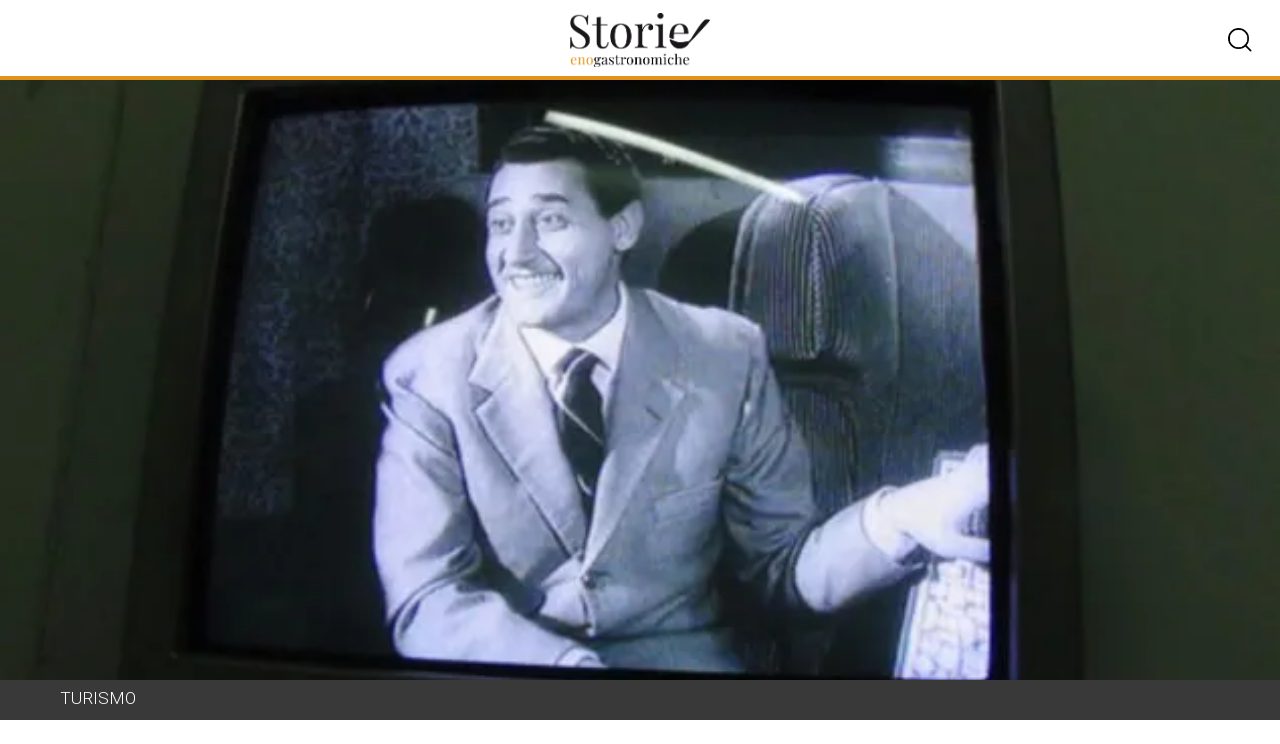

--- FILE ---
content_type: text/html; charset=UTF-8
request_url: https://www.storienogastronomiche.it/il-fascino-del-treno/
body_size: 25020
content:

<!doctype html>
<html lang="it-IT">

<head>
	<meta charset="UTF-8">

	<meta charset="UTF-8">
	<meta http-equiv="X-UA-Compatible" content="IE=edge">
	<meta name="viewport" content="width=device-width, initial-scale=1.0, viewport-fit=cover">
	<link rel="apple-touch-icon" sizes="180x180" href="https://www.storienogastronomiche.it/wp-content/themes/storienogastronomiche/img/icons/apple-touch-icon.png">
	<link rel="mask-icon" href="https://www.storienogastronomiche.it/wp-content/themes/storienogastronomiche/img/icons/safari-pinned-tab.svg" color="#5cb8b2">
	<link rel="icon" type="image/png" sizes="32x32" href="https://www.storienogastronomiche.it/wp-content/themes/storienogastronomiche/img/icons/favicon-32x32.png">
	<link rel="icon" type="image/png" sizes="16x16" href="https://www.storienogastronomiche.it/wp-content/themes/storienogastronomiche/img/icons/favicon-16x16.png">
	<link rel="shortcut icon" href="https://www.storienogastronomiche.it/wp-content/themes/storienogastronomiche/img/icons/favicon.ico">

	<meta name="format-detection" content="telephone=no">
	<meta name="application-name" content="storienogastronomiche">

	<!-- Global site tag (gtag.js) - Google Analytics -->
	<script async src="https://www.googletagmanager.com/gtag/js?id=UA-45502008-1"></script>
	<script>
		window.dataLayer = window.dataLayer || [];
		function gtag(){dataLayer.push(arguments);}
		gtag('js', new Date());

		gtag('config', 'UA-45502008-1');
	</script>

	<!-- Adform Tracking Code BEGIN -->
	<script type="text/javascript">
		window._adftrack = Array.isArray(window._adftrack) ? window._adftrack : (window._adftrack ? [window._adftrack] : []);
		window._adftrack.push({
			pm: 955343,
			divider: encodeURIComponent('|'),
			pagename: encodeURIComponent('storienogastronomiche||Il fascino del treno')
		});
		(function() {
			var s = document.createElement('script');
			s.type = 'text/javascript';
			s.async = true;
			s.src = 'https://track.adform.net/serving/scripts/trackpoint/async/';
			var x = document.getElementsByTagName('script')[0];
			x.parentNode.insertBefore(s, x);
		})();
	</script>
	<noscript>
		<p style="margin:0;padding:0;border:0;">
			<img src="https://track.adform.net/Serving/TrackPoint/?pm=955343&ADFPageName=storienogastronomiche%7C%7CIl+fascino+del+treno&ADFdivider=|" width="1" height="1" alt="" />
		</p>
	</noscript>

	<script>
		var ajaxurl = 'https://www.storienogastronomiche.it/wp-admin/admin-ajax.php';
	</script>

	<meta name='robots' content='index, follow, max-image-preview:large, max-snippet:-1, max-video-preview:-1' />

	<!-- This site is optimized with the Yoast SEO plugin v21.9.1 - https://yoast.com/wordpress/plugins/seo/ -->
	<title>Il fascino del treno - StoriEnogastronomiche.it</title>
	<link rel="canonical" href="https://www.storienogastronomiche.it/il-fascino-del-treno/" />
	<meta property="og:locale" content="it_IT" />
	<meta property="og:type" content="article" />
	<meta property="og:title" content="Il fascino del treno - StoriEnogastronomiche.it" />
	<meta property="og:description" content="Il treno è probabilmente il mezzo più amato dai viaggiatori della cultura. Antico, romantico, consente di ammirare il territorio attraversato senza correre i rischi legati alla distrazione per chi guida, dando anche la possibilità di leggere un libro o guardare un film durante il tragitto. Il suo fascino romantico è esaltato dal cinema come dalla [&hellip;]" />
	<meta property="og:url" content="https://www.storienogastronomiche.it/il-fascino-del-treno/" />
	<meta property="og:site_name" content="StoriEnogastronomiche.it" />
	<meta property="article:published_time" content="2019-04-21T05:00:59+00:00" />
	<meta property="article:modified_time" content="2019-04-18T09:02:10+00:00" />
	<meta property="og:image" content="https://i0.wp.com/www.storienogastronomiche.it/wp-content/uploads/2013/11/Museo-del-treno-Villarosa.jpg?fit=634%2C355&ssl=1" />
	<meta property="og:image:width" content="634" />
	<meta property="og:image:height" content="355" />
	<meta property="og:image:type" content="image/jpeg" />
	<meta name="author" content="La redazione" />
	<meta name="twitter:label1" content="Written by" />
	<meta name="twitter:data1" content="La redazione" />
	<meta name="twitter:label2" content="Est. reading time" />
	<meta name="twitter:data2" content="1 minuto" />
	<script type="application/ld+json" class="yoast-schema-graph">{"@context":"https://schema.org","@graph":[{"@type":"WebPage","@id":"https://www.storienogastronomiche.it/il-fascino-del-treno/","url":"https://www.storienogastronomiche.it/il-fascino-del-treno/","name":"Il fascino del treno - StoriEnogastronomiche.it","isPartOf":{"@id":"https://www.storienogastronomiche.it/#website"},"primaryImageOfPage":{"@id":"https://www.storienogastronomiche.it/il-fascino-del-treno/#primaryimage"},"image":{"@id":"https://www.storienogastronomiche.it/il-fascino-del-treno/#primaryimage"},"thumbnailUrl":"https://i0.wp.com/www.storienogastronomiche.it/wp-content/uploads/2013/11/Museo-del-treno-Villarosa.jpg?fit=634%2C355&ssl=1","datePublished":"2019-04-21T05:00:59+00:00","dateModified":"2019-04-18T09:02:10+00:00","author":{"@id":"https://www.storienogastronomiche.it/#/schema/person/abd61af7316a5e0ad2de1838781a1015"},"breadcrumb":{"@id":"https://www.storienogastronomiche.it/il-fascino-del-treno/#breadcrumb"},"inLanguage":"it-IT","potentialAction":[{"@type":"ReadAction","target":["https://www.storienogastronomiche.it/il-fascino-del-treno/"]}]},{"@type":"ImageObject","inLanguage":"it-IT","@id":"https://www.storienogastronomiche.it/il-fascino-del-treno/#primaryimage","url":"https://i0.wp.com/www.storienogastronomiche.it/wp-content/uploads/2013/11/Museo-del-treno-Villarosa.jpg?fit=634%2C355&ssl=1","contentUrl":"https://i0.wp.com/www.storienogastronomiche.it/wp-content/uploads/2013/11/Museo-del-treno-Villarosa.jpg?fit=634%2C355&ssl=1","width":634,"height":355},{"@type":"BreadcrumbList","@id":"https://www.storienogastronomiche.it/il-fascino-del-treno/#breadcrumb","itemListElement":[{"@type":"ListItem","position":1,"name":"Home","item":"https://www.storienogastronomiche.it/"},{"@type":"ListItem","position":2,"name":"Il fascino del treno"}]},{"@type":"WebSite","@id":"https://www.storienogastronomiche.it/#website","url":"https://www.storienogastronomiche.it/","name":"StoriEnogastronomiche.it","description":"il giornale on line di turismo enogastronomico e cultura del Gusto","potentialAction":[{"@type":"SearchAction","target":{"@type":"EntryPoint","urlTemplate":"https://www.storienogastronomiche.it/?s={search_term_string}"},"query-input":"required name=search_term_string"}],"inLanguage":"it-IT"},{"@type":"Person","@id":"https://www.storienogastronomiche.it/#/schema/person/abd61af7316a5e0ad2de1838781a1015","name":"La redazione","image":{"@type":"ImageObject","inLanguage":"it-IT","@id":"https://www.storienogastronomiche.it/#/schema/person/image/","url":"https://secure.gravatar.com/avatar/fa2f3b46f0ef7b19560d6749742ec125?s=96&d=blank&r=g","contentUrl":"https://secure.gravatar.com/avatar/fa2f3b46f0ef7b19560d6749742ec125?s=96&d=blank&r=g","caption":"La redazione"},"url":"https://www.storienogastronomiche.it/author/salvatore/"}]}</script>
	<!-- / Yoast SEO plugin. -->


<link rel='dns-prefetch' href='//stats.wp.com' />
<link rel='dns-prefetch' href='//cdnjs.cloudflare.com' />
<link rel='dns-prefetch' href='//i0.wp.com' />
<link rel="alternate" type="application/rss+xml" title="StoriEnogastronomiche.it &raquo; Feed" href="https://www.storienogastronomiche.it/feed/" />
<link rel="alternate" type="application/rss+xml" title="StoriEnogastronomiche.it &raquo; Feed dei commenti" href="https://www.storienogastronomiche.it/comments/feed/" />
<script>
window._wpemojiSettings = {"baseUrl":"https:\/\/s.w.org\/images\/core\/emoji\/14.0.0\/72x72\/","ext":".png","svgUrl":"https:\/\/s.w.org\/images\/core\/emoji\/14.0.0\/svg\/","svgExt":".svg","source":{"concatemoji":"https:\/\/www.storienogastronomiche.it\/wp-includes\/js\/wp-emoji-release.min.js?ver=6.4.3"}};
/*! This file is auto-generated */
!function(i,n){var o,s,e;function c(e){try{var t={supportTests:e,timestamp:(new Date).valueOf()};sessionStorage.setItem(o,JSON.stringify(t))}catch(e){}}function p(e,t,n){e.clearRect(0,0,e.canvas.width,e.canvas.height),e.fillText(t,0,0);var t=new Uint32Array(e.getImageData(0,0,e.canvas.width,e.canvas.height).data),r=(e.clearRect(0,0,e.canvas.width,e.canvas.height),e.fillText(n,0,0),new Uint32Array(e.getImageData(0,0,e.canvas.width,e.canvas.height).data));return t.every(function(e,t){return e===r[t]})}function u(e,t,n){switch(t){case"flag":return n(e,"\ud83c\udff3\ufe0f\u200d\u26a7\ufe0f","\ud83c\udff3\ufe0f\u200b\u26a7\ufe0f")?!1:!n(e,"\ud83c\uddfa\ud83c\uddf3","\ud83c\uddfa\u200b\ud83c\uddf3")&&!n(e,"\ud83c\udff4\udb40\udc67\udb40\udc62\udb40\udc65\udb40\udc6e\udb40\udc67\udb40\udc7f","\ud83c\udff4\u200b\udb40\udc67\u200b\udb40\udc62\u200b\udb40\udc65\u200b\udb40\udc6e\u200b\udb40\udc67\u200b\udb40\udc7f");case"emoji":return!n(e,"\ud83e\udef1\ud83c\udffb\u200d\ud83e\udef2\ud83c\udfff","\ud83e\udef1\ud83c\udffb\u200b\ud83e\udef2\ud83c\udfff")}return!1}function f(e,t,n){var r="undefined"!=typeof WorkerGlobalScope&&self instanceof WorkerGlobalScope?new OffscreenCanvas(300,150):i.createElement("canvas"),a=r.getContext("2d",{willReadFrequently:!0}),o=(a.textBaseline="top",a.font="600 32px Arial",{});return e.forEach(function(e){o[e]=t(a,e,n)}),o}function t(e){var t=i.createElement("script");t.src=e,t.defer=!0,i.head.appendChild(t)}"undefined"!=typeof Promise&&(o="wpEmojiSettingsSupports",s=["flag","emoji"],n.supports={everything:!0,everythingExceptFlag:!0},e=new Promise(function(e){i.addEventListener("DOMContentLoaded",e,{once:!0})}),new Promise(function(t){var n=function(){try{var e=JSON.parse(sessionStorage.getItem(o));if("object"==typeof e&&"number"==typeof e.timestamp&&(new Date).valueOf()<e.timestamp+604800&&"object"==typeof e.supportTests)return e.supportTests}catch(e){}return null}();if(!n){if("undefined"!=typeof Worker&&"undefined"!=typeof OffscreenCanvas&&"undefined"!=typeof URL&&URL.createObjectURL&&"undefined"!=typeof Blob)try{var e="postMessage("+f.toString()+"("+[JSON.stringify(s),u.toString(),p.toString()].join(",")+"));",r=new Blob([e],{type:"text/javascript"}),a=new Worker(URL.createObjectURL(r),{name:"wpTestEmojiSupports"});return void(a.onmessage=function(e){c(n=e.data),a.terminate(),t(n)})}catch(e){}c(n=f(s,u,p))}t(n)}).then(function(e){for(var t in e)n.supports[t]=e[t],n.supports.everything=n.supports.everything&&n.supports[t],"flag"!==t&&(n.supports.everythingExceptFlag=n.supports.everythingExceptFlag&&n.supports[t]);n.supports.everythingExceptFlag=n.supports.everythingExceptFlag&&!n.supports.flag,n.DOMReady=!1,n.readyCallback=function(){n.DOMReady=!0}}).then(function(){return e}).then(function(){var e;n.supports.everything||(n.readyCallback(),(e=n.source||{}).concatemoji?t(e.concatemoji):e.wpemoji&&e.twemoji&&(t(e.twemoji),t(e.wpemoji)))}))}((window,document),window._wpemojiSettings);
</script>
<style id='wp-emoji-styles-inline-css'>

	img.wp-smiley, img.emoji {
		display: inline !important;
		border: none !important;
		box-shadow: none !important;
		height: 1em !important;
		width: 1em !important;
		margin: 0 0.07em !important;
		vertical-align: -0.1em !important;
		background: none !important;
		padding: 0 !important;
	}
</style>
<link rel='stylesheet' id='wp-block-library-css' href='https://www.storienogastronomiche.it/wp-includes/css/dist/block-library/style.min.css?ver=6.4.3' media='all' />
<style id='wp-block-library-inline-css'>
.has-text-align-justify{text-align:justify;}
</style>
<link rel='stylesheet' id='mediaelement-css' href='https://www.storienogastronomiche.it/wp-includes/js/mediaelement/mediaelementplayer-legacy.min.css?ver=4.2.17' media='all' />
<link rel='stylesheet' id='wp-mediaelement-css' href='https://www.storienogastronomiche.it/wp-includes/js/mediaelement/wp-mediaelement.min.css?ver=6.4.3' media='all' />
<style id='jetpack-sharing-buttons-style-inline-css'>
.jetpack-sharing-buttons__services-list{display:flex;flex-direction:row;flex-wrap:wrap;gap:0;list-style-type:none;margin:5px;padding:0}.jetpack-sharing-buttons__services-list.has-small-icon-size{font-size:12px}.jetpack-sharing-buttons__services-list.has-normal-icon-size{font-size:16px}.jetpack-sharing-buttons__services-list.has-large-icon-size{font-size:24px}.jetpack-sharing-buttons__services-list.has-huge-icon-size{font-size:36px}@media print{.jetpack-sharing-buttons__services-list{display:none!important}}ul.jetpack-sharing-buttons__services-list.has-background{padding:1.25em 2.375em}
</style>
<style id='classic-theme-styles-inline-css'>
/*! This file is auto-generated */
.wp-block-button__link{color:#fff;background-color:#32373c;border-radius:9999px;box-shadow:none;text-decoration:none;padding:calc(.667em + 2px) calc(1.333em + 2px);font-size:1.125em}.wp-block-file__button{background:#32373c;color:#fff;text-decoration:none}
</style>
<style id='global-styles-inline-css'>
body{--wp--preset--color--black: #000000;--wp--preset--color--cyan-bluish-gray: #abb8c3;--wp--preset--color--white: #ffffff;--wp--preset--color--pale-pink: #f78da7;--wp--preset--color--vivid-red: #cf2e2e;--wp--preset--color--luminous-vivid-orange: #ff6900;--wp--preset--color--luminous-vivid-amber: #fcb900;--wp--preset--color--light-green-cyan: #7bdcb5;--wp--preset--color--vivid-green-cyan: #00d084;--wp--preset--color--pale-cyan-blue: #8ed1fc;--wp--preset--color--vivid-cyan-blue: #0693e3;--wp--preset--color--vivid-purple: #9b51e0;--wp--preset--gradient--vivid-cyan-blue-to-vivid-purple: linear-gradient(135deg,rgba(6,147,227,1) 0%,rgb(155,81,224) 100%);--wp--preset--gradient--light-green-cyan-to-vivid-green-cyan: linear-gradient(135deg,rgb(122,220,180) 0%,rgb(0,208,130) 100%);--wp--preset--gradient--luminous-vivid-amber-to-luminous-vivid-orange: linear-gradient(135deg,rgba(252,185,0,1) 0%,rgba(255,105,0,1) 100%);--wp--preset--gradient--luminous-vivid-orange-to-vivid-red: linear-gradient(135deg,rgba(255,105,0,1) 0%,rgb(207,46,46) 100%);--wp--preset--gradient--very-light-gray-to-cyan-bluish-gray: linear-gradient(135deg,rgb(238,238,238) 0%,rgb(169,184,195) 100%);--wp--preset--gradient--cool-to-warm-spectrum: linear-gradient(135deg,rgb(74,234,220) 0%,rgb(151,120,209) 20%,rgb(207,42,186) 40%,rgb(238,44,130) 60%,rgb(251,105,98) 80%,rgb(254,248,76) 100%);--wp--preset--gradient--blush-light-purple: linear-gradient(135deg,rgb(255,206,236) 0%,rgb(152,150,240) 100%);--wp--preset--gradient--blush-bordeaux: linear-gradient(135deg,rgb(254,205,165) 0%,rgb(254,45,45) 50%,rgb(107,0,62) 100%);--wp--preset--gradient--luminous-dusk: linear-gradient(135deg,rgb(255,203,112) 0%,rgb(199,81,192) 50%,rgb(65,88,208) 100%);--wp--preset--gradient--pale-ocean: linear-gradient(135deg,rgb(255,245,203) 0%,rgb(182,227,212) 50%,rgb(51,167,181) 100%);--wp--preset--gradient--electric-grass: linear-gradient(135deg,rgb(202,248,128) 0%,rgb(113,206,126) 100%);--wp--preset--gradient--midnight: linear-gradient(135deg,rgb(2,3,129) 0%,rgb(40,116,252) 100%);--wp--preset--font-size--small: 13px;--wp--preset--font-size--medium: 20px;--wp--preset--font-size--large: 36px;--wp--preset--font-size--x-large: 42px;--wp--preset--spacing--20: 0.44rem;--wp--preset--spacing--30: 0.67rem;--wp--preset--spacing--40: 1rem;--wp--preset--spacing--50: 1.5rem;--wp--preset--spacing--60: 2.25rem;--wp--preset--spacing--70: 3.38rem;--wp--preset--spacing--80: 5.06rem;--wp--preset--shadow--natural: 6px 6px 9px rgba(0, 0, 0, 0.2);--wp--preset--shadow--deep: 12px 12px 50px rgba(0, 0, 0, 0.4);--wp--preset--shadow--sharp: 6px 6px 0px rgba(0, 0, 0, 0.2);--wp--preset--shadow--outlined: 6px 6px 0px -3px rgba(255, 255, 255, 1), 6px 6px rgba(0, 0, 0, 1);--wp--preset--shadow--crisp: 6px 6px 0px rgba(0, 0, 0, 1);}:where(.is-layout-flex){gap: 0.5em;}:where(.is-layout-grid){gap: 0.5em;}body .is-layout-flow > .alignleft{float: left;margin-inline-start: 0;margin-inline-end: 2em;}body .is-layout-flow > .alignright{float: right;margin-inline-start: 2em;margin-inline-end: 0;}body .is-layout-flow > .aligncenter{margin-left: auto !important;margin-right: auto !important;}body .is-layout-constrained > .alignleft{float: left;margin-inline-start: 0;margin-inline-end: 2em;}body .is-layout-constrained > .alignright{float: right;margin-inline-start: 2em;margin-inline-end: 0;}body .is-layout-constrained > .aligncenter{margin-left: auto !important;margin-right: auto !important;}body .is-layout-constrained > :where(:not(.alignleft):not(.alignright):not(.alignfull)){max-width: var(--wp--style--global--content-size);margin-left: auto !important;margin-right: auto !important;}body .is-layout-constrained > .alignwide{max-width: var(--wp--style--global--wide-size);}body .is-layout-flex{display: flex;}body .is-layout-flex{flex-wrap: wrap;align-items: center;}body .is-layout-flex > *{margin: 0;}body .is-layout-grid{display: grid;}body .is-layout-grid > *{margin: 0;}:where(.wp-block-columns.is-layout-flex){gap: 2em;}:where(.wp-block-columns.is-layout-grid){gap: 2em;}:where(.wp-block-post-template.is-layout-flex){gap: 1.25em;}:where(.wp-block-post-template.is-layout-grid){gap: 1.25em;}.has-black-color{color: var(--wp--preset--color--black) !important;}.has-cyan-bluish-gray-color{color: var(--wp--preset--color--cyan-bluish-gray) !important;}.has-white-color{color: var(--wp--preset--color--white) !important;}.has-pale-pink-color{color: var(--wp--preset--color--pale-pink) !important;}.has-vivid-red-color{color: var(--wp--preset--color--vivid-red) !important;}.has-luminous-vivid-orange-color{color: var(--wp--preset--color--luminous-vivid-orange) !important;}.has-luminous-vivid-amber-color{color: var(--wp--preset--color--luminous-vivid-amber) !important;}.has-light-green-cyan-color{color: var(--wp--preset--color--light-green-cyan) !important;}.has-vivid-green-cyan-color{color: var(--wp--preset--color--vivid-green-cyan) !important;}.has-pale-cyan-blue-color{color: var(--wp--preset--color--pale-cyan-blue) !important;}.has-vivid-cyan-blue-color{color: var(--wp--preset--color--vivid-cyan-blue) !important;}.has-vivid-purple-color{color: var(--wp--preset--color--vivid-purple) !important;}.has-black-background-color{background-color: var(--wp--preset--color--black) !important;}.has-cyan-bluish-gray-background-color{background-color: var(--wp--preset--color--cyan-bluish-gray) !important;}.has-white-background-color{background-color: var(--wp--preset--color--white) !important;}.has-pale-pink-background-color{background-color: var(--wp--preset--color--pale-pink) !important;}.has-vivid-red-background-color{background-color: var(--wp--preset--color--vivid-red) !important;}.has-luminous-vivid-orange-background-color{background-color: var(--wp--preset--color--luminous-vivid-orange) !important;}.has-luminous-vivid-amber-background-color{background-color: var(--wp--preset--color--luminous-vivid-amber) !important;}.has-light-green-cyan-background-color{background-color: var(--wp--preset--color--light-green-cyan) !important;}.has-vivid-green-cyan-background-color{background-color: var(--wp--preset--color--vivid-green-cyan) !important;}.has-pale-cyan-blue-background-color{background-color: var(--wp--preset--color--pale-cyan-blue) !important;}.has-vivid-cyan-blue-background-color{background-color: var(--wp--preset--color--vivid-cyan-blue) !important;}.has-vivid-purple-background-color{background-color: var(--wp--preset--color--vivid-purple) !important;}.has-black-border-color{border-color: var(--wp--preset--color--black) !important;}.has-cyan-bluish-gray-border-color{border-color: var(--wp--preset--color--cyan-bluish-gray) !important;}.has-white-border-color{border-color: var(--wp--preset--color--white) !important;}.has-pale-pink-border-color{border-color: var(--wp--preset--color--pale-pink) !important;}.has-vivid-red-border-color{border-color: var(--wp--preset--color--vivid-red) !important;}.has-luminous-vivid-orange-border-color{border-color: var(--wp--preset--color--luminous-vivid-orange) !important;}.has-luminous-vivid-amber-border-color{border-color: var(--wp--preset--color--luminous-vivid-amber) !important;}.has-light-green-cyan-border-color{border-color: var(--wp--preset--color--light-green-cyan) !important;}.has-vivid-green-cyan-border-color{border-color: var(--wp--preset--color--vivid-green-cyan) !important;}.has-pale-cyan-blue-border-color{border-color: var(--wp--preset--color--pale-cyan-blue) !important;}.has-vivid-cyan-blue-border-color{border-color: var(--wp--preset--color--vivid-cyan-blue) !important;}.has-vivid-purple-border-color{border-color: var(--wp--preset--color--vivid-purple) !important;}.has-vivid-cyan-blue-to-vivid-purple-gradient-background{background: var(--wp--preset--gradient--vivid-cyan-blue-to-vivid-purple) !important;}.has-light-green-cyan-to-vivid-green-cyan-gradient-background{background: var(--wp--preset--gradient--light-green-cyan-to-vivid-green-cyan) !important;}.has-luminous-vivid-amber-to-luminous-vivid-orange-gradient-background{background: var(--wp--preset--gradient--luminous-vivid-amber-to-luminous-vivid-orange) !important;}.has-luminous-vivid-orange-to-vivid-red-gradient-background{background: var(--wp--preset--gradient--luminous-vivid-orange-to-vivid-red) !important;}.has-very-light-gray-to-cyan-bluish-gray-gradient-background{background: var(--wp--preset--gradient--very-light-gray-to-cyan-bluish-gray) !important;}.has-cool-to-warm-spectrum-gradient-background{background: var(--wp--preset--gradient--cool-to-warm-spectrum) !important;}.has-blush-light-purple-gradient-background{background: var(--wp--preset--gradient--blush-light-purple) !important;}.has-blush-bordeaux-gradient-background{background: var(--wp--preset--gradient--blush-bordeaux) !important;}.has-luminous-dusk-gradient-background{background: var(--wp--preset--gradient--luminous-dusk) !important;}.has-pale-ocean-gradient-background{background: var(--wp--preset--gradient--pale-ocean) !important;}.has-electric-grass-gradient-background{background: var(--wp--preset--gradient--electric-grass) !important;}.has-midnight-gradient-background{background: var(--wp--preset--gradient--midnight) !important;}.has-small-font-size{font-size: var(--wp--preset--font-size--small) !important;}.has-medium-font-size{font-size: var(--wp--preset--font-size--medium) !important;}.has-large-font-size{font-size: var(--wp--preset--font-size--large) !important;}.has-x-large-font-size{font-size: var(--wp--preset--font-size--x-large) !important;}
.wp-block-navigation a:where(:not(.wp-element-button)){color: inherit;}
:where(.wp-block-post-template.is-layout-flex){gap: 1.25em;}:where(.wp-block-post-template.is-layout-grid){gap: 1.25em;}
:where(.wp-block-columns.is-layout-flex){gap: 2em;}:where(.wp-block-columns.is-layout-grid){gap: 2em;}
.wp-block-pullquote{font-size: 1.5em;line-height: 1.6;}
</style>
<link rel='stylesheet' id='storienogastronomiche-core-css' href='https://www.storienogastronomiche.it/wp-content/themes/storienogastronomiche/css/core.css?ver=1.0.0' media='all' />
<link rel='stylesheet' id='storienogastronomiche-animate-css' href='https://cdnjs.cloudflare.com/ajax/libs/animate.css/4.1.1/animate.min.css?ver=6.4.3' media='all' />
<link rel='stylesheet' id='storienogastronomiche-carousel-css' href='https://www.storienogastronomiche.it/wp-content/themes/storienogastronomiche/css/owl.carousel.min.css?ver=1.0.0' media='all' />
<link rel='stylesheet' id='jetpack_css-css' href='https://www.storienogastronomiche.it/wp-content/plugins/jetpack/css/jetpack.css?ver=13.1.2' media='all' />
<script src="https://www.storienogastronomiche.it/wp-content/themes/storienogastronomiche/js/jquery-3.5.1.min.js?ver=1.0.0" id="storienogastronomiche-jquery-js"></script>
<script src="https://www.storienogastronomiche.it/wp-content/themes/storienogastronomiche/js/owl.carousel.js?ver=1.0.0" id="storienogastronomiche-carousel-js"></script>
<script src="https://www.storienogastronomiche.it/wp-includes/js/jquery/jquery.min.js?ver=3.7.1" id="jquery-core-js"></script>
<script src="https://www.storienogastronomiche.it/wp-includes/js/jquery/jquery-migrate.min.js?ver=3.4.1" id="jquery-migrate-js"></script>
<link rel="https://api.w.org/" href="https://www.storienogastronomiche.it/wp-json/" /><link rel="alternate" type="application/json" href="https://www.storienogastronomiche.it/wp-json/wp/v2/posts/2799" /><link rel="EditURI" type="application/rsd+xml" title="RSD" href="https://www.storienogastronomiche.it/xmlrpc.php?rsd" />
<meta name="generator" content="WordPress 6.4.3" />
<link rel='shortlink' href='https://www.storienogastronomiche.it/?p=2799' />
<link rel="alternate" type="application/json+oembed" href="https://www.storienogastronomiche.it/wp-json/oembed/1.0/embed?url=https%3A%2F%2Fwww.storienogastronomiche.it%2Fil-fascino-del-treno%2F" />
<link rel="alternate" type="text/xml+oembed" href="https://www.storienogastronomiche.it/wp-json/oembed/1.0/embed?url=https%3A%2F%2Fwww.storienogastronomiche.it%2Fil-fascino-del-treno%2F&#038;format=xml" />
	<style>img#wpstats{display:none}</style>
		<!-- Global site tag (gtag.js) - Google Analytics -->
<script async src="https://www.googletagmanager.com/gtag/js?id=UA-45502008-1"></script>
<script>
window.dataLayer = window.dataLayer || [];
function gtag(){dataLayer.push(arguments);}
gtag('js', new Date());

gtag('config', 'UA-45502008-1');
</script></head>

<body class="post-template-default single single-post postid-2799 single-format-standard no-sidebar">
	<!-- Google Tag Manager (noscript) -->
	<noscript>
		<iframe src="https://www.googletagmanager.com/ns.html?id=GTM-NSFHH3D" height="0" width="0" style="display:none;visibility:hidden"></iframe>
	</noscript>
	<!-- End Google Tag Manager (noscript) -->
	
	<div class="container">

		<header class="headerMain">

			<div class="navMobileBtn"><span></span><span></span><span></span></div>

			
			<a href="https://www.storienogastronomiche.it" rel="home" class="logo"></a>

			<div class="headerSearchBtn"></div>

			<div class="headerSearch">

				<form class="search" action="https://www.storienogastronomiche.it/">

					<input type="search" name="s" id="s" placeholder="cerca articoli">

				</form>

			</div>

		</header>

		<div class="navMobile">
			<div class="animated slideInDown">
				<div class="inner">

					<h3>Hot Topics</h3>

					<ul>

						<ul class="menu"><li class="page_item page-item-1907"><a href="https://www.storienogastronomiche.it/appuntamenti-in-italia/">Appuntamenti in Italia</a></li>
<li class="page_item page-item-11"><a href="https://www.storienogastronomiche.it/contatti/">Contatti</a></li>
<li class="page_item page-item-2"><a href="https://www.storienogastronomiche.it/credits/">Credits</a></li>
<li class="page_item page-item-8220"><a href="https://www.storienogastronomiche.it/diventa-videoblogger/">Diventa videoblogger!</a></li>
<li class="page_item page-item-94023"><a href="https://www.storienogastronomiche.it/dove-vorresti-andare/">Dove andare e cosa fare in Italia</a></li>
<li class="page_item page-item-249"><a href="https://www.storienogastronomiche.it/ultimoeditoriale/">Editoriale</a></li>
<li class="page_item page-item-1910"><a href="https://www.storienogastronomiche.it/geoapp/">Geoapp</a></li>
<li class="page_item page-item-1905"><a href="https://www.storienogastronomiche.it/geoevent/">Geoevent</a></li>
<li class="page_item page-item-239"><a href="https://www.storienogastronomiche.it/enogeosearch/">Geosearch</a></li>
<li class="page_item page-item-103"><a href="https://www.storienogastronomiche.it/">Homepage</a></li>
<li class="page_item page-item-114055"><a href="https://www.storienogastronomiche.it/perche-storie-eno-gastronomiche/">Perché storie eno-gastronomiche</a></li>
</ul>

					</ul>

				</div>
			</div>
		</div>
<main id="primary">

    <article id="post-2799" class="article-detail article-tag post-2799 post type-post status-publish format-standard has-post-thumbnail hentry category-turismo tag-binari tag-enna tag-museo tag-sicilia tag-stazione tag-treno tag-treno-museo tag-vagoni tag-villarosa">

    <div class="article-cover">
        
            <figure>

                
			<img width="634" height="355" src="https://www.storienogastronomiche.it/wp-content/uploads/2013/11/Museo-del-treno-Villarosa.jpg" class="attachment-post-thumbnail size-post-thumbnail wp-post-image" alt="" decoding="async" fetchpriority="high" srcset="https://i0.wp.com/www.storienogastronomiche.it/wp-content/uploads/2013/11/Museo-del-treno-Villarosa.jpg?w=634&amp;ssl=1 634w, https://i0.wp.com/www.storienogastronomiche.it/wp-content/uploads/2013/11/Museo-del-treno-Villarosa.jpg?resize=620%2C347&amp;ssl=1 620w" sizes="(max-width: 634px) 100vw, 634px" />
		
            </figure>

            </div>

    <div class="article-group">

        <div class="inner">

            <div class="article-category">
                <ul class="post-categories">
	<li><a href="https://www.storienogastronomiche.it/turismo/" rel="category tag">Turismo</a></li></ul>            </div>

            <div class="article-info">
                		<a class="article-byline-name" href="https://www.storienogastronomiche.it/author/salvatore/">La redazione</a>

		<span class="datetime"><time class="entry-date published updated" datetime="2019-04-21T07:00:59+02:00">21 Aprile 2019</time></span>            </div>

        </div>

    </div>

    <div class="article-main">

        <div class="article-content">

            <header>

                <h1 class="article-title">Il fascino del treno</h1>

                                

            </header>



            <p><strong>Il treno è probabilmente il mezzo più amato dai viaggiatori della cultura</strong>. Antico, romantico, consente di ammirare il territorio attraversato senza correre i rischi legati alla distrazione per chi guida, dando anche la possibilità di leggere un libro o guardare un film durante il tragitto.</p>
<p><a href="https://i0.wp.com/www.storienogastronomiche.it/wp-content/uploads/2013/11/Museo-del-treno-Villarosa.jpg"><img decoding="async" width="634" height="355" class="aligncenter size-full wp-image-2800" src="https://i0.wp.com/www.storienogastronomiche.it/wp-content/uploads/2013/11/Museo-del-treno-Villarosa.jpg?resize=634%2C355" alt="Museo-del-treno-Villarosa" srcset="https://i0.wp.com/www.storienogastronomiche.it/wp-content/uploads/2013/11/Museo-del-treno-Villarosa.jpg?w=634&amp;ssl=1 634w, https://i0.wp.com/www.storienogastronomiche.it/wp-content/uploads/2013/11/Museo-del-treno-Villarosa.jpg?resize=620%2C347&amp;ssl=1 620w" sizes="(max-width: 634px) 100vw, 634px" data-recalc-dims="1" /></a></p>
<p>Il suo fascino romantico è esaltato dal cinema come dalla letteratura, dall’arte e dalla musica, ma anche da alcune sedi museali. Come il <strong>Treno Museo di Villarosa in provincia di Enna</strong>, allestito su vagoni allocati su un binario dell’omonima stazione. Al suo interno, è possibile assistere anche alla proiezione di un filmato sul fascino del treno: ne abbiamo ripreso una parte per offrirvela.</p>
<p><iframe src="https://www.youtube.com/embed/SHEklwiJzY0" width="620" height="349" frameborder="0" allowfullscreen="allowfullscreen"></iframe></p>
<p><a title="Treno Museo di Villarosa" href="http://www.trenomuseovillarosa.com/" target="_blank"><strong>Info: www.trenomuseovillarosa.com</strong></a></p>

            
<a href="https://www.storienogastronomiche.it/author/salvatore/" class="article-author">

    <div class="author-data">

        <div class="author-avatar" style="background-image:url(https://secure.gravatar.com/avatar/fa2f3b46f0ef7b19560d6749742ec125?s=50&d=blank&r=g);"></div>

        <div class="author-data-content">
            <div class="author-name">La redazione</div>
            <div class="author-website">
                            </div>
        </div>

    </div>

    <div class="author-bio">
        [...]
    </div>
</a>            
        </div>

        <aside>
            <div class="mapHP">
    <h3>Dove andare</h3>
    <p>Consulta una selezione geografica delle nostre location preferite.</p>


    <svg version="1.1"
	 id="Layer_1" mapsvg:geoViewBox="6.624486 47.092916 18.521301 35.490303" xmlns:dc="http://purl.org/dc/elements/1.1/" xmlns:mapsvg="http://mapsvg.com" xmlns:rdf="http://www.w3.org/1999/02/22-rdf-syntax-ns#" xmlns:svg="http://www.w3.org/2000/svg"
	 xmlns="http://www.w3.org/2000/svg" xmlns:xlink="http://www.w3.org/1999/xlink" x="0px" y="0px" viewBox="0 0 305 396"
	 style="enable-background:new 0 0 305 396;" xml:space="preserve">
<style type="text/css">
	.st0{display:none;}
</style>
<path id="VA" class="st0" d="M147.1,183L147.1,183l-0.1,0l-0.1,0l-0.1,0.1l0,0l0,0l0,0l0.1,0l0.1,0l0,0L147.1,183L147.1,183z"/>
<path id="SM" class="st0" d="M145.9,114.4L145.9,114.4l1.9,0.2l0.2-0.7l0,0l0.6-0.8l-0.2-1.8l-1.8,1.2l-0.8,0L145.9,114.4
	L145.9,114.4z"/>
<path id="FR-H" class="st0" d="M70.6,145.3l1,0.9l-0.3,0.8l0.5,0.9l0.6,4.5l-0.7,1.6l-0.5,2.9l1.9,3.2l0.4,1.4l0.2,3.8l-0.3,1.9
	l0.7,3l-0.1,5.4l-0.1,0.7l-3.5,5.1l0,1.3l-0.4,1.3l0.2,1.9l-0.3,0.7l0.4,1.1l0,1.8l-0.1,0.7l-0.7,0.5l0.4,0.7l-0.5,0.7l-0.4,0.7
	l-1.2-0.4v0.4l-0.7,0.4l0.2,1l0.8-1l1.3,0.5l-0.6,1.1l-1.8,1l0.3,0.4l-0.4,0.6l0.5,0.2l-0.1,0.5l-0.5,0.3l0.3,0.2l-1.4,0.7l0.1,0.8
	l-0.3,0.3l0.2,0.2l1.1-0.8l-0.1,0.5l-1,1.6l-1,0.1l-0.6-0.9l-1.6-0.1l0.6-1.6l-1.2-0.1l-0.8-0.4l-0.4-0.2l-1.1-0.4l-0.6-0.6l-1,0.1
	l-0.7-0.9l-0.4-0.3l-0.8,0.2l0.3-1l-0.8,0.1l-0.9-0.4l-0.1-0.4l-0.2-0.9l0.4-0.2l0-1.1l0.4-0.4l0.4,0.4l0.8-0.6l0.5,0l0.2-0.8
	l0.8-0.3l-0.1-0.3l-1.8-0.2l-0.8-0.6l-0.8,0.5l-0.2-1.4l-1.7,0.7l-0.1-0.6l-1.2,0l0-0.3l0.6,0.1l1.2-1l0.1-0.7l0.3-0.5l0.6,0
	l0.3-0.7l0.1-0.6l-0.3-1.1l0.6-0.4l-0.5-0.9l-0.5,0.1l-0.5,0.1l-0.6,0.3l-1.9-0.1l-0.9,0.6l0.4-1.4l-0.8-1l1.4-0.1l0.5-0.5l-0.4-0.6
	l0.1-0.4l2.2-1.3l-0.2-0.5l-0.5,0.1l-0.5-1.7l-1,0.4l-0.3-0.7l-0.9-0.5l-0.8,0.2l0.3-0.5l-0.2-0.3l-0.7,0.2l0.1-0.9l0.6-0.3
	l-0.1-0.9l-0.4,0l-0.4-0.7l-0.3-0.4l3.9-1l-0.9-1.2l-0.5,0.1l-0.4-0.4l-0.5,0.2l-0.2-0.5l0.8-0.4l-0.3-0.6l-0.6-0.1l-0.8,0.7l0-1
	l-0.4-0.3l0.1-0.4l0.6,0.3l0.2-0.5l0.8-0.1l-0.1-1l1.3,0l0.3-1l0.3-0.8l-0.8-0.3l0.5-1.3l1.1-0.7l0.3-0.7l-0.1-0.5l-0.3,0L53,160
	l0,0.8l0.7-0.3l0.1,0.4l0.7,0.2l0.6-1.2l-0.2-0.4l1.6-0.2l0.3-0.7l0.8,0l0.3-0.4l2.3,0l1.1-0.7l0.3-1l0.4-0.8l1-0.6l1.1-0.2l0.8,0.4
	l0.6-0.4l0.3,0.5l0.6,0.1l0.3,0.6l0.4,0.9l0.3,0l1.2-2l-0.1-2l-0.8-1.3l0.8-1.1l-0.5-1.2l1-0.8l-0.3-0.2l0.3-0.5l-0.5-1.7l0.4-0.5
	L70.6,145.3L70.6,145.3z"/>
<path id="MT" d="M195.4,374.1l0.1,0.3l-0.7,0.5l1.2,0.1l-0.3,0.7l1.1-0.5l-0.1,0.4l0.3-0.2l1.5,0.8l-0.1,0.2l0.6,0.4l-0.4,0l0,0.4
	l0.6-0.3l-0.5,0.7l0.7-0.6l1.1,0.8l-0.2,1.6l-0.4-0.6l-0.5,0.5l0.5,0.2l-0.5,0.4l-2.7-0.6l-2.2-1.6l-0.2-0.8l0.3,0l-0.2-0.5l0.3-0.4
	l-0.4-0.3l0.3-0.4l-0.1-0.5l-0.4-0.1l0.3-0.5L195.4,374.1L195.4,374.1z M194.6,373.3l0.3,0.3l-0.7,0.2l0-0.4L194.6,373.3
	L194.6,373.3z M191.9,371.4l1.9,0.7l0.7,0.8l-1.9,0.6l-1.8-0.7l-0.1-1.2L191.9,371.4z"/>
<path id="abruzzo" d="M184,149.5l0.7,3.1l1.1,2.7l3.1,5.5l3.4,3.8l4.1,3l0.4,1.1l1.8,1.7l0.2,0.7l2.7,1.8l2.5,0.9l0.1,2.4l1.7,1.2
	l0,0l-0.6,0.9l0.4,0.4l-1.4,1l-1.1,1.4l-0.4,1.5l-1.2,0.8l-0.8,1.8l-2.3,2.5l-1-0.2l0.4-0.3l-0.5-2.1l-0.5-0.5l-1.2-0.8l-0.5,0.6
	l-0.3-0.1l-0.5-1.1l-0.6,0.1l-0.5-0.6l-1.4,1.2l-0.7,1.1l-1.1,0.1l-0.2,0.4l0.6,1.7l0.7,0.4l-0.2,0.5l-0.4-0.1l-0.1-0.5l-0.3,0.6
	l-1,0l-0.3,1.3l-0.4-1l-0.6,0l-0.4,1.2l-0.7,0l-0.1,0.7l-0.9-0.5l-1,0.3l0,0l-1.2-1.6l-1,0.1l-1.2-0.7l-0.5,0.3l-0.7-0.2l-0.9-1.6
	l-0.6,0.4l-0.5-0.6l-0.9-0.2l-0.5,1l-2,0.7l-0.7-0.5l-0.4-0.9l-0.9-0.2l-0.7-0.7l-0.9-0.3l-0.7,0.7l-0.5-1.8l0.6-1.1l-0.5-0.7
	l-0.5,0.1l-1-1.1l-0.4,0.2l-3.8-2.2l-1-0.4l0,0.6l-1.2-0.3l-0.7-1.1l0.1-2.4l0.4,0.2l1-0.9l0-1.2l0.9-0.1l3.2,1.7l0.6-0.4l0.8,0.3
	l0.5-1.1l0.7-0.1l-0.3-0.3l0.9-0.2l-0.9-0.6l-0.1-0.8l-1.2-0.4l-1.3-1.2l-0.3-1.6l-1.8-1.2l1-1.1l-2-1.8l1.6-1.2l0-1.2l-0.5-0.9
	l0.5-0.3l0.4-1.4l1.4,0.5l0.3-0.4h0.7l0.3,0.5l0.7-0.4l1.1,0.2l0.7-0.6l0.4-1.7l-1-0.3l-0.6-0.7l0.3-0.8l0,0l0,0l0,0l0,0l0,0
	l0.8,0.2l0.9-0.7l0.3,0.2l0.3-1.2l1.2-0.2l0.1-1.2l0.7-0.7l0.1-0.7l1,0.6l1.2-0.5l0.3,0.5l0.7-0.1l1-0.5l0.2-1.1l0.3-0.2l1.4-0.1
	l1-0.7l2.5-0.5l0,0L184,149.5z"/>
<path id="basilicata" d="M224.9,211.5l-0.2-0.6l0.7-0.6l1-0.2l2.3,0.4l1.2-0.4l0.7,0.5l0.8-0.4l-0.1-0.5l0.8-0.2l-0.1-0.4l0.4,0.1
	l0.7-0.4l1.1,0.8l0.9,0.1l0.1,0.5l0.6,0.1l0.3,1.2l0.3-0.2l0.9,0.7l-0.3,0.5l0.1,0.8l-0.9,1l-0.7-0.1l0.3,0.6l2.8,1.2l0.8,0.7l1.1-1
	l1,0.3l1.4,3.2l3.2,3l0.4,0.9l0.8,0.2l1.7-2l1,1.2l0-0.9l0.5-0.1l0.4,0.7l0.1-0.9l0.8,0.4l0.5-0.3l0.1,0.5l0.6,0.3l0.3-0.4l1.4,1.1
	l-0.5,0.3l0.6,0.7l-0.4,1.8l0.5,1l-0.3,0.2l-0.2,1.4l0.5,0.5l-0.2,0.4l0.6,0.4l-0.5,1l0.4,0.5l0.8-0.2l0.9,0.5l0.2,0.8l0.9,0.7
	l0.4,0.9l0,0l-1.9,2.8l-2.4,5.1l-1.1,0.8l0,0l-1.3-0.5l-1.5,0.5l-1.5-0.5l-0.9,0.2l-0.3-0.5l-0.3,0.7l0.1,1.4l-0.5,1.1l0.1,1
	l-1.5,2.7l0.5,0.6l-0.2,0.6l-1.1-1.2l-1-0.1l-1.4,0.3l0,0.9l-1.4-0.6l-0.5,0.5l-2.4,0.1l-0.8-0.9l0.2-0.3l-0.4-0.8l0.6-1.1l-0.6-0.2
	l-0.7,0.4l-0.3-0.5l-0.9-0.1l-0.7,0.6l-0.3-0.4l-0.5,0.2l-0.4-0.5l-0.8,0.1l-1.2,1.2l-0.5,1.3l0,0l-0.9-1.7l-1-0.9l-0.1-0.7
	l-0.8-0.5l0,0l0.8-0.5l-0.6-0.7l0.6-0.2l0.8-1l-0.2-1.4l0.8-0.8l-0.1-0.5l1.7-0.7l-0.3-0.6l0.5-0.4l0-0.7l-0.3-0.6l-1.4-0.4
	l-0.1-0.6l-0.8-0.7l0-1.3l-1-0.4l-0.8-1.1l-1-0.5l-0.2-0.9l-1.1-0.8l0.4-0.5l-0.7-1.6l0.3-0.4l-2.1-1.3l0.4-1l0.8-0.5l0-0.4
	l-2.9-1.9l0.1-2.4l-0.4,0l0.1-0.6l-1-0.6l1-0.1l0.1-1.1l-0.5-0.3l0.2-0.3l2.4,0.5l0.3-0.2L223,217l1.5-0.6l1.1-2.9L224.9,211.5z"/>
<path id="calabria" d="M230.3,248.9l0.5-1.3l1.2-1.2l0.8-0.1l0.4,0.5l0.5-0.2l0.3,0.4l0.7-0.6l0.9,0.1l0.3,0.5l0.7-0.4l0.6,0.2
	l-0.6,1.1l0.4,0.8l-0.2,0.3l0.8,0.9l2.4-0.1l0.5-0.5l1.4,0.6l0-0.9l1.4-0.3l1,0.1l1.1,1.2l0.2-0.6l-0.5-0.6l1.5-2.7l-0.1-1l0.5-1.1
	l-0.1-1.4l0.3-0.7l0.3,0.5l0.9-0.2l1.5,0.5l1.5-0.5l1.3,0.5l0,0l-0.9,1.2l-0.2,1.3l0.7,2.8l-2.3,2.9l-1.2,2.3l0,1.4l1,1.1l-0.3,1.7
	l2.5,1.5l4,0.1l2.3,2.6l2.3,1.4l1.7,0.4l0.4,1l1.1,1l1.9,0.7l-1.2,2.9l-0.1,1.8l1.1,1.6l-1,3.2l0.7,0.9l-0.2,0.5l0.4,0.6l1.5,0.7
	l-1.1,1l0.1,1.4l-1.9,2l-0.1-0.5l-0.7-0.3l-1,0.4l-1.1-1.1l-2.3,0.4l-2.8,1l-4.3,2.7l-1.8,3.2l0.6,1l0.6,6.7l-0.2,1.4l-2.8,2.9
	l-3.6,1.5l-3.9,5l-0.5,3.3l-1.2,2.4l-0.8,1l-1.6,0.3l-2-0.5l-4,0.4l-2.1-1.2l-1.1-2l0.5-0.7l-0.6-1.7l0.6-1.4l-0.6-1.7l0-1.3l2-0.8
	l0.9,0l1.3-0.7l0.6-1.1l0.2-1.6l0.6-0.5l0.4-1.3l0.7-0.7l0.4-1l0.4-2.4l-2.6-2.3l0.2-0.9l0.9-0.8l2.1-0.7l0.9-0.9l1.2-0.1l1.7,0.5
	l0.9-0.2l1.2-0.9l1-3.2l-0.1-2.5l-1.5-0.7l-1.5-2.7l-0.8-3.6l-0.4-5.1l-1.4-4.5l-1.8-2.8l-1.3-0.9l-1-3.6l-0.4-0.4l-0.7-4.3
	l-0.5-0.8l0.6-1L230.3,248.9L230.3,248.9z"/>
<path id="campania" d="M191.7,228l1,0.1l-0.3,0.5l-1.4,0.2l0.1-0.8L191.7,228L191.7,228z M182.7,221.3l2.2,0.6l0.3,0.4l-0.3,1
	l-1.4,0l-0.2,0.3l-1-0.5l0-0.9L182.7,221.3L182.7,221.3z M185.5,197.9l0.7,0.4l-0.1,0.7l1,1.2l1.1-0.2l0.6,0.4l-0.1-1.2l-0.7-0.8
	l1.1-2l1.1,0.9l0.2-0.7l1.7,0l0.1,0.4l0.9,0l0.1,0.5l1,0.5l3.9,1.2l0.2,0.8l0.6,0.4l1.6-0.3l0.6,0.9l1.1-1l0.5,0l0-0.5l1-0.1
	l0.5,0.4l0.9-0.3l0.8-1.4l2,0.8l0.8-0.8l1.3-0.1l1.5-1l0,0l0.9,1.4l1.4,0.4l0.1,0.4l-0.4,0.4l0.3,0.6l-0.5,0.1l-0.4,0.6l0.3,1.3
	l1.5,0.5l0.1,1.1l1.7-0.1l0.5,0.7l0.8-0.2l0.6,0.7l-0.8,0.5l0.4,1.2l-1,0.6l-0.4,1l0.8,0.4l0.4,0.9l1,0.7l0.5-0.4l1.4,0.6l0.8-0.6
	l1,0.9l0.8-0.1l1.8,0.9l0,0l0.7,2l-1.1,2.9l-1.5,0.6l0.1,0.6l-0.3,0.2l-2.4-0.5l-0.2,0.3l0.5,0.3l-0.1,1.1l-1,0.1l1,0.6l-0.1,0.6
	l0.4,0l-0.1,2.4l2.9,1.9l0,0.4l-0.8,0.5l-0.4,1l2.1,1.3l-0.3,0.4l0.7,1.6l-0.4,0.5l1.1,0.8l0.2,0.9l1,0.5l0.8,1.1l1,0.4l0,1.3
	l0.8,0.7l0.1,0.6l1.4,0.4l0.3,0.6l0,0.7l-0.5,0.4l0.3,0.6l-1.7,0.7l0.1,0.5l-0.8,0.8l0.2,1.4l-0.8,1l-0.6,0.2l0.6,0.7l-0.8,0.5l0,0
	l-0.4-1l-1.4-0.2l-1.8,0.5l-2.1,2.4l-1.7-0.3l-1-1l-1.1,0.3l-0.1-0.3l0.4-0.3l-0.3-1.1l-1.6-1.6l-0.7-0.1l-1.2-1.5l-2.3,0l-1.3-1.6
	l-1.8-0.6l-0.3-0.5l1-0.7l0-2l1.3-0.7l0-1.4l-3-6.2l-2.6-2.8l-1.3,0.2l-0.7,1l-1.6-0.5l-1.3,1.2l-1.2,0.2l-1.2-0.7l-4,1.9l0.4-2
	l1.6-0.3l0.2-0.7l1.8-1.2l-0.5-1.6l-1.5-0.5l-1.7-1.9l-1.4-0.9l-1.3,0.5l-0.9,1.2l-0.7-0.1l0.4-0.2l-0.3-0.5l-1.6-0.5l-0.5,0.4
	l0.4,1.3l-1.1-0.4l0-2.2l-0.6-1.9l-1.3-2.1l0-0.1l-1.2-1.3l-0.7-2.4l-1.8-2.9l-1.6-1.6l0,0l0.3-0.6l1.5-0.3l0.2-0.4l-0.3-0.1l0-0.5
	l1.5-0.5l-0.5-2.2l0.4-0.7l-0.6-1.1l1.1-0.2l1.5-1.4L185.5,197.9L185.5,197.9z"/>
<path id="emilia-romagna" d="M154.5,112.1l-0.6,1.5l0.1,2l-1.2,0.5l-0.3,1l-1.4-0.2l0.1-0.5l-0.4-0.2l-0.3-1.2l-1.3,0.6v-1.1
	L148,114l0,0l0.6-0.8l-0.2-1.8l-1.8,1.2l-0.8,0l0.1,1.8l0,0l0,0l0,0l0.6,1.1l-0.8,0l-0.2-0.4l-1,0.4l-0.5,1.7l-1.3,1l-0.1,1.1l0,0
	l0,0l0,0l-0.8,0.4l-1-0.2l-0.4,1l-0.8-1.1l-0.7,0.4l-0.7-0.1l0,0l-0.8,0.4l-0.5-0.6l0,0l-0.5,0.1l-0.7-0.4l-0.5,0.2l0,0l-0.8-0.5
	l-0.1-0.5l0,0l-0.7-0.1l-0.3-0.6l-2.3-0.1l-1-1.2l-1.8-1l0.1-1.5l-0.9-0.6l0.2-0.8l-1.1-1l0.1-0.6l0.3,0l-0.1-0.5l0.8-0.3l0.2-1
	l1-1.1l0.2-1.3l-2.7,0.5l-1.3-0.2l0.7-1l-0.1-0.5l-1.3-0.3l-0.5,0.5l-0.6-0.1l-0.9-1l-0.7-0.2l-0.2-1.1l-0.7-0.6l-1.2,1.2l-1.2,0.1
	l-0.1,0.5l-1.1,1l-2,0.1l-0.1,0.5l1.4,0.8l0.1,0.5l-1.2,0.1l-1.5-0.4l-1.6,0.7l-1.4-0.2l-0.8-0.6l0.3-0.5l-0.2-0.4l-2.4,2.7
	l-0.3-0.1l0.2-0.5l-0.3-0.4l-1.1-0.2l-2.4-2l-2.7-0.1l-0.5,0.6l0,0.7l-0.8,0.2l-1.7-1.5l-0.1-0.8l-0.9-0.8l0-0.7l-0.6-0.3l-0.8,0.1
	l-1.5-1.5l-0.8,0l-1.1-0.6l-1.2,0.6l-2.8-2.9l-1.2,0.3l-2.1-1.4l-0.6-0.6l0.3-1.3l-0.5-0.1l-0.2-0.6l-1.2-0.4l-2.6,0.3l-1.7,2.6
	l-1.8,1l0,0l-0.7-1.6l-1.3-1l-0.5,0.3l-0.7-0.4l-0.2,0.5l-1.4,0.1l-0.5,0.6l-0.1-0.6L71,96.4l0.8-2.2l0.6-0.1l0.2-1.7l-0.4-1
	l-1.6-0.5L70.2,90L69,90.9l-1.6-1.3l-0.2,0.5l-1-0.2l0.2-0.4l-0.3-0.3L65,89.5l0,0l0-2.5l0.2,0.1l0,0l0.9-0.1l-0.2-1l0.6,1.2
	l1.6-0.4l-0.3-0.7l0.4-0.5L68.2,85l-0.9-0.5L67.2,84l1.9-1.9l-0.5-1.6L68,80.1l-0.4,0.2l-0.9-0.8l0.6-0.8l-0.3-0.5L68,78l0.7-2
	l0.8-0.9l-0.1-1.1l1-0.9l-0.1-0.3l0.6,0.1l0.2-0.4l1.4-0.4l0.8,0.9l0.6-0.5l-0.3-1.3l0.4-0.1l0.8,1.1l0.6-0.3l0.3-0.9l0.5,0.6
	L76,72.9l2.1,0.9l0.8-0.7l0.2-0.5L78.7,72l0.4-0.1l0.4,0.8l0.9,0.5l0.2,0.9l0.5-1.6l0.5,0l0.5,0.7l0.4-0.2l0.1-0.6l-0.6-0.8l0.9-0.7
	l0.4,0.3l-0.2,1.1l1.4-1.1l0.4,0l0.9,1.2l-0.2,0.7l0.7,0.6l0,0.6l0.7-0.2l0.4,0.9l1.6-0.8l0.3,0.5l1.1,0l1.5,1.2l0.8,0l1.4,1.1
	l1.2-0.7l0.7,1.4l2.2,1.1l1.9-0.1l0.7-0.4l1.4-2l0.2,0.8l0.9-1l0.5,1.5l2.2,0.4l0.4,0.4l0.4-0.1l0,0.4l0.7-0.1l-0.1,0.3l0.7-0.4
	l0.7,0.1l0.1-0.6l1.1-0.6l1.5,0.1l0.5-0.4l1.3,0.3l0.6,0.8l0.3-0.3l1.9-0.2l0.2-0.3l0.7,0.5l0.8-0.8l3.1,0.5l0,0l0.1,0.7l2.8-0.2
	l1,0.7l0.2,0.8l0.3,0.1l0.6-0.1l1-0.9l1.6-0.4l0.4-1.1l1.4-0.7l3.1,0l1.1-0.4l3.3,0.5l1.1,1.5l0.7-0.5l0.4,0.5l1.1,0.1l0.7-0.6
	l0.5,0l0.4,0.5l-0.3,0.6l0.2,1.4l0.3,0.5l1,0.3l0.3,1.1l0,0l-0.3,0.1l-0.6-0.9l-0.6-0.2l-0.9,1.1l0.6-0.2l-0.8,2.2l-0.3,2.5l0.2,1.6
	l1,1.9l-0.1,4.3l0.9,2.3l0.1,1.7l1,3.5l0.9,1.7l3.3,3.8l1.2,0.8l2.9,3.2L154.5,112.1L154.5,112.1z M140,117.7l-0.1,0.6l0.7,0.8
	l1.1-0.6l-0.1-0.5l0,0l-0.1-0.2L140,117.7L140,117.7z"/>
<path id="friuli-venezia-giulia" d="M155.7,16.7l0.9,0.3v0.7l0.3,0.2l2-0.1l3,0.6l1-0.3l2.1,0.5l1.8,1.4l0.8-0.3l1.3,0.3l0.6-0.6
	l0.7,0.1l0.1-0.4l0.9,0.3l0,0.4l0.5,0.2l1.9-0.3l0.4,0.7l1.1-0.2l0.3,0.5l1.2-0.1l2.5,0.8l-0.7,3l-0.9-0.3l-1.4,0.4l-0.7,1.4
	l-2.4,1.4l-0.8,0l0,1.3l-1.7,1l1.2,2.2l-0.3,0.8l0.9-0.1l0-0.5l0.9,0l0.5,0.3l0.7-0.1l0.8,0.5l0.3,0.7l1.6-0.2l0.7,0.4l-0.5,1.6
	l-1.8,1.7l-1.9,1.2l0.1,1.1l-0.8,0.8l1.5,1.4l0.8-0.1l0.7-0.7l1.3,0.2l-0.1,1.7l-1.5,3l0.5,1.6l0.7,0.4l1.2-0.2l2,1.7l1.2,0.3
	l1.8,3.1l1.4,1l-2,1.8l-1.1,0.1l-1.2-0.6l-0.7,0.2l0-0.5l0.4-0.2l1.3,0.4l0.6-0.5l-0.7,0l-0.2-0.8l-0.5,0.1l-0.3-0.3l0.6-0.5l-0.4-1
	l-3-3.2l-1.2-0.4l-0.6,0.2l-0.3-0.4l-0.7,0.7l-0.1,0.8l0.9,0.7l-1.7,0.8l-0.4-0.1l-1,1l-1.2,0.1l-2.5-1.4l-0.9-0.1h-0.2l0,0
	l-2.1,0.6l-1.4,2.2l0,0l-0.5-0.3l0.1-0.3l-0.5,0.1l0.1-0.6l-0.5-0.4l0.2-0.4l-0.4-0.1l-0.3-1.3l-0.5,0.3l0.2-0.6l-0.3-0.6l0.2-0.1
	l-1-0.9l0.5-0.3l-0.4-0.2l0.1-0.4l-0.2-0.2l0-0.2l-0.3-0.8l-0.3,0.1l0.2,0.7l-0.8,0.2l-0.2-0.5l-0.7,0.5l-0.6-0.6l0.2-0.5l-0.3,0
	l-1.1,0.5l-0.3,0.5l-0.3-0.4l0.2-0.5l-0.6-0.4l-1,1l-0.3-0.3l-1.9,1.8l0-0.8l-0.6-0.3l-0.1-0.4l-0.6-0.3l-0.3,0.8l-1-0.5l0.1-0.6
	l-0.7-0.6l-0.6-2.2l-0.7,0l-0.5-0.7l-0.7,0l0-1.7l-0.3-1.3l-0.5-0.4l0.9-1.4l1.4-1l0.2-1.8l-1.2-1l-0.1-1l-0.9,0l-0.1-0.8l-1,0
	l-1-1.4l0.9-0.9l0-1L145,28l0.9,0.1l0.2-1l0.9-0.5l-0.1-0.3l0.3,0.1l-0.2-0.7l1-0.9l0.1-0.9l0.7-1l0.2,0.2l0.8-0.6l0.9,0.4l0.5-0.4
	l0.9,0.4l-0.2-0.9l-0.6-0.4l0.1-0.5l1.7-1.1l1.3,0l-0.4-0.6l0.3-1.1l-0.5-0.8l0.1-0.9l0,0l0.8-0.4L155.7,16.7L155.7,16.7z"/>
<path id="lazio" d="M160,216.2l-0.1,0.6l0.3,0.1l-0.5,0.6l-0.1-1.4l1.1-0.5L160,216.2z M185.3,196.8l0.5,0.4l-0.4,0.6l-0.4,0
	l-1.5,1.4l-1.1,0.2l0.6,1.1l-0.4,0.7l0.5,2.2l-1.5,0.6l0,0.5l0.3,0.1l-0.2,0.4l-1.5,0.3l-0.3,0.6l-1.4-1l-0.6,0.3l-1.4-0.6l-1.5,0.8
	l0.1,0.7l0.4,0.3l-1,0l-4.4-2.6l-2.1-0.5l-0.8,0.5l-1.1-0.1l-1.4,0.5l-1.6,1.6l-1.2-0.1l-1.4-3.3l-1.8-1.9l-1.8-1l-1.7-0.2l-0.4,0.3
	l-2.4-1.6l-0.8,0.1l-0.1,0.3l-0.4-0.2l-1.6-2.9l-3.5-4.2l-1.8-1.5l-3.1-1.4l-0.5-2.9l-1.5-2.8l-2.4-1.4l-0.6-1l-1.3-0.5l-0.3-0.6
	l-1.2-0.7l-2.1,0.3l-0.8-1.9l-1.5-2l-0.1-0.9l-1-2.1l-1.1-1.6l-2.7-2.2l-2.5-1.2l0.9-2l3.3,0l0-1.7l-1.4-0.9l0.7-1l-0.2-0.9l0.3-0.2
	l0.6,0.5l0.3-0.4l0.4,0.1l0.9-0.4l0.1-0.5l0.7-0.5l0.6,0.1l0.4-1.1l0.7,0.1l0.7-0.5l0-0.5l-0.5-0.2l-0.2-1.3l0.6,0l0.5-1.2l-1.9-1.5
	l0.6-1.2l0.6,0.2l0.3,0.6l0.3-1l0.8-0.5l1.2,0.1l0.8,1.9l1.4,0.9l-0.5,1l-0.9,0.5l0.6,1l2,1.3l1.8-0.6l0.5,0.5l0.1-0.4l0.3,0.1
	l0.7-0.6l0.8,0.3l0.8,1l0.3,2.2l0.8,0.4l-0.1,1l0.5,0.4l-0.4,0.3l0.7,0.4l-0.3,0.2l0.9-0.1l0.6,0.6l1-0.8l0.7,0.1l-0.1,0.9l0.4,0.3
	l-0.3,0.1l0,1l1.1,0.4l-0.5,0.7l1.8-0.3l0,0.8l0.4,0.5l2.1-1.7l0.1-1.9l0.6,0l0.4,0.9l0.6,0l1.5-1l-0.7-1l1.5-0.4l0.1-0.7l1,0
	l0.9-0.8l1-0.3l-0.3-1.3l0.3-0.6l1,0.5l0.4-0.5l1.6,0l0.3-0.8l1,0.5l1.4-0.8l0-0.4l0.8,0.3l0.7-0.6l0.4-2.2l1.6,0.4l0.3-0.6l0.5,0
	l1.8,1.6l-0.3,0.8l0.6,0.7l1,0.3l-0.4,1.7l-0.7,0.6l-1.1-0.2l-0.7,0.4l-0.3-0.5l-0.7,0l-0.3,0.4l-1.4-0.5l-0.4,1.4l-0.5,0.3l0.5,0.9
	l0,1.2l-1.6,1.2l2,1.8l-1,1.2l1.8,1.2l0.3,1.6l1.3,1.2l1.2,0.4l0.1,0.8l1,0.6l-0.9,0.2l0.3,0.3l-0.7,0.1l-0.5,1.1l-0.8-0.3l-0.6,0.4
	l-3.2-1.7l-0.9,0.1l0,1.2l-1,0.9l-0.4-0.2l-0.1,2.4l0.7,1.1l1.2,0.3l0-0.6l1,0.4l3.8,2.2l0.4-0.2l1,1.1l0.5-0.1l0.5,0.7l-0.6,1.1
	l0.5,1.8l0.7-0.7l0.9,0.3l0.7,0.7l0.9,0.2l0.4,0.9l0.7,0.5l2-0.7l0.5-1l0.9,0.2l0.5,0.6l0.7-0.4l0.9,1.6l0.7,0.2l0.5-0.3l1.2,0.7
	l1-0.1l1.2,1.6l1,0.8l0.7,1.8l0,0.7L186,194l0.7,0.7l-0.1,0.5l-0.4,0.1l0.6,0.5L185.3,196.8L185.3,196.8z M147.1,183.1L147.1,183.1
	l0-0.1l-0.1-0.1l0,0l-0.1,0l-0.1,0.1l0,0l0,0l0,0L147.1,183.1L147.1,183.1L147.1,183.1L147.1,183.1z"/>
<path id="liguria" d="M81.4,109.4l-0.2,0.5l-0.3-0.5H81.4L81.4,109.4z M27.4,108.8l0.4,0.1l0.8-0.8l-0.6,0l-0.4-0.7l0.2-0.8l1-0.5
	l4.4,1.4l0.8-0.4l1,0.3l0.2-0.4l-0.3-0.4l-0.6-0.3l0.9-0.7l0.8,0.5l0.7-0.2l0.6-0.8l0-1l-0.7-0.6l0.4-0.8l-0.4-0.5l0.6-0.6l-0.6-0.6
	v-0.5l0.2-0.3l0.7,0.3l0.1-1.1l0.6,0.1l0.5-0.8l-0.1-1l1.6-0.9l0.4-0.9l-0.7-1.6l0.7-0.2l0-0.9l0.8-0.6l0.5,0.8l0.9,0.1l1.5,1.3
	l0.6-0.3l0.3-1.1l0.4-0.2l0.7,0.5l0.6-0.8l0.2,0.4l1.6-0.1l0.5,0.4l1.3-1.5l-0.4-0.4l0.6-0.9l1.8,0.1l0.8,0.1l0.9,1.4l-0.1,0.4
	l0.4,0l0.2,1.1l0.6-0.2l-0.2-0.7l0.9-0.7l0-0.7l1.1-0.1l0.4,0.6l0.7-0.4l-0.1-1.8l-0.7-0.8l0.8-0.6l0.3-0.8l0.8-0.1l0.4,0.5l1.1-0.1
	l0.8,1.7l0.7-0.1l0.7,0.4l0,0.7l0.8,0.6l1.7-0.7l0-0.7l0,0l1.1-0.2l0.3,0.3L66.2,90l1,0.2l0.2-0.5l1.6,1.3l1.2-0.9l0.4,0.9l1.6,0.5
	l0.4,1l-0.2,1.7l-0.6,0.1L71,96.5l0.8-0.2l0.1,0.6l0.5-0.6l1.4-0.1l0.2-0.5l0.7,0.4l0.5-0.3l1.3,1l0.7,1.6l0,0l0.6-0.1l0.5,1.3
	l2,1.5l1.3,0.5l0,1.3l0.4,0.3l-0.2,1.3l1-0.9l0.7,0.5l-0.4,0l-0.6,1l1.9-0.1l0.1,1.2l0.5,0.7l-0.2,0.6l0.9-0.7l1.2,0.7l-0.1,0.7
	l-1.1,1.3l0,0l-0.8-0.1l-0.6,0.4l-1.5-1.1l0-0.5l-0.7,0l-1-1l-0.6,0.4l0.6,0.8l-0.1,0.3l0.4-0.1l-0.5,0.7l-2.3-1.5l-0.9-1.2
	l-1.2-0.6l-0.6,0.4l-0.7-1.3l-1-0.4l-0.4-0.8l-1-0.4l-0.5-0.7l-1.2,0l-0.7-0.7l-0.3,0.2l-0.8-1.4L65.9,99l-0.5,0.5l0.1,1.2l-1.8-0.8
	l0.3-0.9l-0.3-0.5l-5.3-1.3l-0.3-0.5l-0.3,0.2l0.2,0.3l-2.2-0.6l0.6-0.1l-0.5-0.2l-1.2-0.1l0.1,0.3l-1-0.2l-1,0.4l-0.8,0.7L51,97.5
	l-0.7,0.8l-2.9,1.5l-0.4,0.5l0.3-0.1l-1.5,1.4l0.4,0.5l-0.9,1.3l0.2,1l-3.9,2l-1,1.7l-0.1,1.6l-1.5,1.7l-0.1,0.7l0.4,0.7l-2.1,1.4
	l-0.4,0.8l-1.1,0.2l-2.1,1.4l-2.2,0.4l-0.7,0.6l-0.8-0.2l-1.6,1l-0.9-0.1l-0.8,0.8l-2.3-0.5l-0.6,0.5l-0.5-0.1l-1.1-2.5l0-0.8
	l0.4-0.5l1.2-0.4l0.2-1.6l2.2-1.1l0.4-0.9l-0.1-1l1.1-0.5L27.4,108.8L27.4,108.8z"/>
<path id="lombardia" d="M91.4,17.4l0.3,0.3l-0.4,0.7l0.1,0.6l1,0.2l0.2,0.8l1.1,0.3l0.3-0.5l1.1,0.4l0.5-0.2l0.9,0.7l0,0l0.6,1.3
	l1.9,0.1l1.3,0.9l0.5,0.7l-0.1,1.1l0.4,0.7l-0.7,0.8l-1,0.1l-1.3,1.3l1.3,0.6l0.3,1l-0.4,0.6l0.4,0.2L100,31l-1.1,2l0.5,0.8L98.9,36
	l-1.6,2l0.2,0.9l-0.6,0.5l-0.3,0.9l0,0.5l0.9,0.2l-0.1,1l0.6,1l-0.4,1l0.3,2.1l1.1,0.5l-0.3,0.7l0.2,0.4l0.6,0.1l1.1-0.7l1,0
	l0.2-1.1l2-0.4l0.6,0.5l0.2-0.4l2,0.4l0,0l-5.5,8.1l0.6,5.8l-0.2,1l0.4,0.1l0.3-0.4l1.2,0.6l-0.5,1.3l0.5,0.4l-0.6,0.5l0.5,0.7
	l-0.3,0.9l0.7,0.2l0.3,0.5l1.2-1l1,0.9l0.6,1.2l1.3,0.3l0.1,0.3l0.9,0.2l0,0.6l1.4,0.6l0.4,0.6l-0.2,0.8l0.8-0.2l0.4,0.3l-0.5,0.9
	l1.1,1l0.6,0.1l0.1-0.6l0.7,0.4l0.5-0.8l1.5,0.6l-0.6,0.5l0.2,0.5l-0.3,0.8l1.5,0.6l0.7-0.4l0,1.2l3.9,2.1l0.1,0.5l0,0l-3.1-0.5
	l-0.8,0.8l-0.7-0.5l-0.2,0.3l-1.9,0.2l-0.3,0.3l-0.6-0.8l-1.3-0.3l-0.5,0.4l-1.5-0.1l-1.1,0.6l-0.1,0.6l-0.7-0.1l-0.7,0.4l0.1-0.3
	l-0.7,0.1l0-0.4l-0.4,0.1l-0.4-0.4l-2.2-0.3l-0.5-1.5l-0.9,1l-0.2-0.8l-1.4,2l-0.7,0.4l-1.9,0.1l-2.2-1.1l-0.7-1.4L94.2,77l-1.4-1.1
	l-0.8,0l-1.5-1.2l-1.1,0l-0.3-0.5l-1.6,0.8l-0.4-0.9l-0.7,0.2l0-0.6l-0.7-0.6l0.2-0.7L85,71.3l-0.4,0l-1.4,1.1l0.2-1.1l-0.4-0.3
	l-0.9,0.7l0.6,0.8L82.5,73l-0.4,0.2l-0.5-0.7l-0.5,0L80.6,74l-0.2-0.9l-0.9-0.5l-0.4-0.8L78.7,72l0.4,0.5l-0.2,0.5L78,73.8L76,72.9
	l0.1-1.2L75.6,71L75.3,72l-0.6,0.3l-0.8-1.1l-0.4,0.1l0.3,1.3l-0.6,0.5l-0.8-0.9l-1.4,0.4l-0.2,0.4l-0.6-0.1l0.1,0.3l-1,0.9l0.1,1.1
	L68.6,76L68,78l-0.8,0.2l0.3,0.5l-0.6,0.8l0.9,0.8l0.4-0.2l0.5,0.4l0.5,1.6L67.2,84l0.1,0.5l0.9,0.5l0.1,0.6l-0.4,0.5l0.3,0.7
	l-1.6,0.4L65.9,86l0.2,1l-0.9,0.1l0,0L65,85.7l0.3-1l-1.1-0.8L64,82.4l-1.3,0.4l-0.2-0.4l-0.7-0.1l0.1-0.5l-0.6-0.6l0.5-0.5l-0.4-1
	l-0.5,0.1L60,79.2l-0.8-1.3l0.1-0.9L59,76.4l-0.2-0.2l-0.6,0.3l-0.6-0.9l-0.1-1.6l-1.4,0.1L55.1,75l-0.8,0.1l-0.1,0.5l-0.6-0.1
	L53.4,75l-0.6,0.1l-0.2-0.6l-0.2,0.9l-1.6-0.9l-0.1-1.7L50,72.1l0.2-0.6l-0.6-0.2l-0.3-0.7l-0.7-0.2l-0.3-0.5l0.9-1.3L48.2,69
	l-0.2-0.2l0.6-0.2l-0.6-0.6l0.5-0.4l-0.3-0.2l0.6-0.1l-0.8-0.3l0-0.2l0.5,0.1l-0.2-0.9l-1-0.5l0.4-0.7l0.7-0.2L48,63.7l0.7-0.7
	l0.6,0.5l1.4-0.1v0.4l0.6,0.4l0.2,1.3l0.7-0.1l0.5-0.3l0.3-1l0.9-0.6l-1.1-1.1l0.7,0.1l0.6-0.4l0.8,0.2l1-0.5l-0.5-1.4l-0.4,0
	l-0.6-1.9l-1.7-0.9l-0.6-2.4l0.2-0.8l-0.9-0.8L51.3,53l0.7,0.2l-0.4-0.9l0.2-0.5l-1-0.2l0.3-1.3l-1.5-0.4l-1-1.9l0-0.7l1-1.2
	L49,43.6l4-4.3l-0.5-2.2l0.3-0.8l0,0l0.6-0.7l0.4,0.7l0.6,0.3l0.6-0.3l1.2,0.9l0,0.5l-0.5,0.3l-1.2,2.2l1.2,0l1,1l0.7,0.2l0,0.8
	l1.2,2.4l-0.9,1.3l1.1-0.4l1,0.4l-0.2,0.5l1.1,0l0.4-1.8l1-1.1l-0.4,0l-0.4-0.8l-1-0.3l-0.1-1.1l-0.6-0.3l0.9-0.9L60,38.7l0.3-0.5
	l1.5-0.5l0.3-0.8l-0.4-1.2l1.2-0.6l1.1-1.2l0.5,0l1-2.3l0.7-0.1l0.1-1.2l1.2-2.2l-0.1-1l-0.5-0.6l0.1-1.6l-0.8-1l0.7-0.6l0.1-1.4
	l2.2-0.5l0.3,0.9l0.9,0.6l0.6-1.2l0.7-0.3l-0.1,0.7l-0.3,0.1l0.5,0.3l-0.1,3.8l0.9,0.3l0.5,1.5l0.7,0.9l0.2-0.2l1.9,0.8l1.1-0.6
	l0.9,0.4l0.7-2.1l1,0.5l3.3-1.7l0.5,0.5l0.7-0.5l1.1,1l-0.4,1.1l0.5,0.3l-0.1,1.1l1.4,0.7l-0.3,1.3l0.6,0.4l0.5-0.4l0.8,0.1l1.4-1.2
	l-0.5-1.3l-1.3-1.5l0.1-0.7l0.5-0.3l0.3-0.9l0.6-0.1l0.1-0.7L88.9,25l-0.2-0.6l-1.5,0.3l-1-0.9l0.3-0.7l-0.3-0.5l0.3-1.5l-0.3-0.7
	l1.4-1.5l0-1.1l0.7,0.2l1.5-0.8l0.6,0.3l0.6-0.6L91.4,17.4L91.4,17.4z"/>
<path id="marche" d="M176.6,126.8l-1.4-0.8l-0.6-1.1l-1-0.9l-0.4,0.7l-1-0.1l-3.7-2.1l-10.1-8.8l-2.7-1.4l-1.2-0.1l0,0l-0.6,1.5
	l0.1,2l-1.2,0.5l-0.3,1l-1.4-0.2l0.1-0.5l-0.4-0.2l-0.3-1.2l-1.3,0.6v-1.1L148,114l0,0l-0.2,0.7l-1.9-0.2l0,0l0,0l0,0l0.6,1.1
	l-0.8,0l-0.2-0.4l-1,0.4l-0.5,1.7l-1.3,1l-0.1,1.1l0,0l0.1,0l0,0l1.1,0.4l1.1,1.5l-1,0l0.1,1.1l-0.5,0l-0.3-1.8l-0.2,1.5l-0.6,0.3
	l-0.7-0.1l0.1,0.4l-0.5,0.5l-1.1,0.4l0.7,1.1l0,0l0.3,0.6l1.5,0l0.2,0.3l1-0.8l0.9-0.1l-0.3,0.4l0.2,0.7l-1.4,1.3l0.7,0.7l0.7-0.4
	l0.6,0.9l0.7-1l0.5,0.1l0.4,0.7l0.5,0l0.1-0.4l0.4,0.2l3.1,3.6l1-0.6l1.1,0.4l0.6-1.3l1,0.3l-0.2,1l0.4,0.4l-0.9,0.8l0,0.4l1.1,1.5
	l0.2,1.4l-0.3,0.3l0.9,0.7l0.3,1.7l0.7,0.3l-0.1,1.4l-0.8,0.8l0.3,0.8l1,0.2l0.3,0.8l-0.1,1.4l0.4,1l-0.4,0.3l0.5,1l-0.3,0.7
	l1.3,0.8l0.1,0.4l0.5,0.1l0.1,2l0.6-0.7l0-0.8l0.6,0.4l0.7-0.7l1.5,1.1l1.2,1.9l1.3-0.3l0.6-0.9l0.7,1.8l-0.1,0.9l-0.5,0.9l-0.2-0.4
	l-0.9,0.4l-0.1,1l0,0l1.6,0.4l0.3-0.6l0.5,0l1.8,1.6l0,0l0.8,0.2l0.9-0.7l0.3,0.2l0.3-1.2l1.2-0.2l0.1-1.2l0.7-0.7l0.1-0.7l1,0.6
	l1.2-0.5l0.3,0.5l0.7-0.1l1-0.5l0.2-1.1l0.3-0.2l1.4-0.1l1-0.7l2.5-0.5l0,0l-1.1-3.3l-0.8-4l-5.5-13.7L176.6,126.8L176.6,126.8z
	 M146.5,125.2l-0.4-0.1l0,0l-0.1,0l0,0l0.2-0.3l0.3,0.2l0,0L146.5,125.2L146.5,125.2L146.5,125.2L146.5,125.2z"/>
<path id="molise" d="M206.1,177.7l2.7,1.4l2.5,0.5l2,2.1l1.6,0.6l0,0l0.1,1.6l-1,1.5l0.4,1.4l-0.5,0.8l0.5,0.6l-0.4,0.3l0.5,0.7
	l0.9,0.4l-1,0.5l-0.3,0.7l-0.4-0.4l0,0.4l-1,0.4l-0.6,1.2l-1.6-0.7l-0.6,0.7l0.4,0.4l-0.3,2.7l0.8,0.3l1,1.1l0,0l-1.5,1l-1.3,0.1
	l-0.8,0.8l-2-0.8l-0.8,1.4l-0.9,0.3l-0.5-0.4l-1,0.1l0,0.5l-0.5,0l-1.1,1l-0.6-0.9l-1.6,0.3l-0.6-0.4l-0.2-0.8l-3.9-1.2l-1-0.5
	l-0.1-0.5l-0.9,0l-0.1-0.4l-1.7,0l-0.2,0.7l-1.1-0.9l-1.1,2l0.7,0.8l0.1,1.2l-0.6-0.4l-1.1,0.2l-1-1.2l0.1-0.7l-0.7-0.4l0,0l0.4-0.6
	l-0.5-0.4l1.4-1l-0.6-0.5l0.4-0.1l0.1-0.5L186,194l0.3-0.3l0-0.7l-0.7-1.8l-1-0.8l0,0l1-0.3l0.9,0.5l0.1-0.7l0.7,0l0.4-1.2l0.6,0
	l0.4,1l0.3-1.3l1,0l0.3-0.6l0.1,0.5l0.4,0.1l0.2-0.5l-0.7-0.4l-0.6-1.7l0.2-0.4l1.1-0.1l0.7-1.1l1.4-1.2l0.5,0.6l0.6-0.1l0.5,1.1
	l0.3,0.1l0.5-0.6l1.2,0.8l0.5,0.5l0.5,2.1l-0.4,0.3l1,0.2l2.3-2.5l0.8-1.8l1.2-0.8l0.4-1.5l1.1-1.4l1.4-1l-0.4-0.4l0.6-0.9l0,0
	L206.1,177.7z"/>
<path id="piemonte" d="M45.7,23.1l0.8,0.8l-0.3,0.7l0.4,1l-0.2,2.3l-1,1.3l0.7,1.2l-0.3,0.6l0.7,0.6l1.5,0.5l1.1,2l0.7,0.3l-0.2,0.5
	l0.4,0.7l0.9,0l1,0.8l0.8-0.1l0,0L52.4,37l0.5,2.2l-4,4.3l0.6,2.4l-1,1.2l0,0.7l1,1.9l1.5,0.4l-0.3,1.3l1,0.2l-0.2,0.5l0.4,0.9
	L51.2,53l0.2,0.6l0.9,0.8l-0.2,0.8l0.6,2.4l1.7,0.9l0.6,1.9l0.4,0l0.5,1.4l-1,0.5l-0.8-0.2l-0.6,0.4l-0.7-0.1l1.1,1.1L53,64.1
	l-0.3,1l-0.5,0.3l-0.7,0.1l-0.2-1.3l-0.6-0.4l0-0.4l-1.4,0.1L48.7,63l-0.7,0.7l0.3,0.9l-0.7,0.2l-0.4,0.7l1,0.5l0.2,0.9l-0.5-0.1
	l0,0.2l0.8,0.3l-0.6,0.1l0.3,0.2L47.9,68l0.6,0.6l-0.6,0.2l0.2,0.2l1.1-0.5l-0.9,1.3l0.3,0.5l0.7,0.2l0.3,0.7l0.6,0.2L50,72l0.7,0.6
	l0.1,1.7l1.6,0.9l0.2-0.9l0.2,0.6l0.6-0.1l0.1,0.5l0.6,0.1l0.1-0.5l0.8-0.1l0.8-0.8l1.4-0.1l0.1,1.6l0.6,0.9l0.6-0.3l0.2,0.2
	l0.4,0.6l-0.1,0.9l0.8,1.3l0.8,0.7l0.5-0.1l0.4,1l-0.5,0.5l0.6,0.6l-0.1,0.5l0.7,0.1l0.2,0.4l1.3-0.4l0.2,1.4l1.1,0.8l-0.3,1
	l0.2,1.4l0,0l-0.2-0.1l0,2.5l0,0l0,0.7l-1.7,0.7l-0.8-0.6l0-0.7l-0.7-0.4l-0.7,0.1l-0.8-1.7l-1.1,0.1l-0.4-0.5L58,87.3l-0.3,0.8
	l-0.8,0.6l0.7,0.8l0.1,1.8l-0.7,0.4l-0.4-0.6l-1.1,0.1l0,0.7l-0.9,0.7l0.2,0.7l-0.6,0.2L54,92.6l-0.4,0l0.1-0.4l-0.9-1.4l-0.8-0.1
	l-1.7-0.1l-0.6,0.9l0.4,0.4l-1.3,1.5l-0.5-0.4l-1.6,0.1l-0.2-0.4L46,93.5L45.2,93l-0.4,0.2l-0.3,1.1l-0.6,0.3l-1.5-1.3l-0.9-0.1
	L41,92.5l-0.8,0.6l0,0.9l-0.7,0.2l0.7,1.6l-0.4,0.9l-1.6,0.9l0.1,1L38,99.5l-0.6-0.1l-0.1,1.1l-0.7-0.3l-0.2,0.3v0.5l0.6,0.6
	l-0.6,0.6l0.4,0.5l-0.4,0.8l0.7,0.6l0,1l-0.6,0.8l-0.7,0.2l-0.8-0.5l-0.9,0.7l0.6,0.3l0.3,0.4l-0.2,0.4l-1-0.3l-0.8,0.4l-4.4-1.4
	l-1,0.5l-0.2,0.8l0.4,0.7l0.6,0l-0.8,0.8l-0.4-0.1l0,0l0-0.7l-1.2-1.6l0.4-1.5l-1.2,0l-0.4,0.9l-1.4-0.2l-2.5,1.1l-0.8-0.2l-0.2,0.6
	l-0.8-0.5l-0.9,0.3l-0.4-1.1l-1.6,0.2l-0.9-1.1l-0.7,0.1l-0.8-1.1l-0.6-0.2l-0.5,0.3l-1.5-1l-1.3,0.2l-0.6-0.4l-0.3-1.6l-1-0.6
	l0.1-0.5l-0.8-0.8l-0.1-0.7l-0.9-0.4l0.1-2.1L8.1,96l-1.8-1.8l-0.6-1.8l0.6-0.8l0.8-0.1l0.6-0.6l0.4-1.6l0.5,0l-0.5-1.2l0.3-0.9
	l0.6-0.5l2.3,0.1L11.1,86l-0.9-0.5l-0.3-1.6l-0.5-0.6l0.6-1.2l-0.4-0.6l-1.8-0.8l-0.6,0.6L6,81.2l-1.5-1l-0.1-0.4l-1.2-0.5l0.1-1
	L3,78l0.5-0.8l-0.7-1.1l0.3-0.3L3,75.4l-1.8-0.2l-0.3-1.8l-0.5-0.1L0,72.1l1.2-0.7l0.2-0.5l1.6,0.1l0.6-0.8l2,0.8l0,0.3L6.7,71
	l0-1.1l1.3,0l0.2-0.7l1.2-1l0.6,0.1l0.6-0.4l0.5,0.6l1.1-1.3l0.4,0l0.3-1.3l-0.6-1.6l0.5-0.1l0.2-0.8l0.6-0.3l0-0.7l0.6-0.9l-1.8-1
	L12,59.2l0,0l0.9-1.8l0.2,1.4l0.4-0.3L15,59l1.2-1.5l1.4,0l0.9-0.4l0.5,0.3l1.7-1.4l0.5-0.8l0.6-0.2l0.9,0.2l1-0.6l1,0.6l0.1,0.4
	l0.7-0.3l1,0.6l1.1-0.2l0.3,0.3l2.4-1.7l1.3-0.1l0.5,0.3l0.4-1.5l0.6-0.1l-0.9-1.8l0.8-1.4l-0.2-0.6L32,49l-0.8-1.5l0.3-2.5l-0.3-2
	l0,0l0.4-0.3l0-1.8l0.7-0.8l2,0.1l0.5-0.6l0.1-0.7l0.6-0.4l-0.3-1l0.3-1l1.8-0.4l0.3-0.7l0.9-0.5L38.4,34l0.4-0.6l-0.7-1.6l-0.7-0.9
	l-0.8-0.4l1.6-1.6l0.7,0.2l1.1-0.4l0.4-0.9l0.9-0.4l0-0.7l1.2-0.5l0.2-0.7L42,25.2l0.4-0.6l0.5,0l1-0.9L45.7,23.1z"/>
<path id="puglia" d="M236.9,181.5l1.9,0.4l2.4,1.8l-0.3,0.8l0.6,1.2l0,0.8l-0.2,1l-0.7,0.7l-2.3,1.6l-0.1,0.5l-4.1,2.6l0.1,2.8
	l1.2,2.3l1.7,1.2l4.6,2.1l1.5,1.2l4,1.5l4.1,2.5l4.9,1.6l0.8,0.7l0.9,0l0.2,0.4l0.5-0.2l0.1,0.4l2.1,0.9l3.4,1.1l4.7,3.1l1.8,2.2
	l1,0.4l2.2,2.1l5.8,2.3l3.1,2.1l2.8,0.3l0.6,0.9l-0.2,0.4l1.8,0.1l-0.2,0.5l0.8,0.9l-0.3,1l1.1,1.4l1.2,1.1l2.9,1.6l4.6,5l1,2.2
	l-0.1,0.9l0.8,1.8l0.7,0.4l-0.3,0.2l0.3,0.8l-0.8,0.8l-0.2,1.2l-1,0.7l-0.7,1.6l-0.4,2.2l0,3l-0.5,0.8l-0.6,0.2l-1.9-1.5l-2.5-0.5
	l-3.2-2.6l-1.3-2.3l0.6-0.2l-0.1-1l-1-0.6l0.7-0.5l0.2-1.2l-2.3-2.8l0.2-0.9l-0.5-1.1l-1.2-1l-4.5-0.7l-4.3,0.3l-1.6-1.1l-1.3-0.1
	l-4.3-2.5l-0.6,0l0.1-0.4l0.9-0.4l0.1-0.7l-0.7-0.8l-1.1,0.1l-0.3-0.8l-1.4-0.5l-1.9,0.3l-1.7,0.9l-1.8,1.6l-1,1.7l0,0l-0.4-0.9
	l-0.9-0.7l-0.2-0.8l-0.9-0.5l-0.8,0.2l-0.4-0.5l0.5-1l-0.6-0.4l0.2-0.4l-0.5-0.5l0.2-1.4l0.3-0.2l-0.5-1l0.4-1.8l-0.6-0.7l0.5-0.3
	l-1.4-1.1l-0.3,0.4l-0.6-0.3l-0.1-0.5l-0.5,0.3l-0.8-0.4l-0.1,0.9l-0.4-0.7l-0.5,0.1l0,0.9l-1-1.2l-1.7,2l-0.8-0.2l-0.4-0.9l-3.2-3
	l-1.4-3.2l-1-0.3l-1,1l-0.8-0.7l-2.8-1.2l-0.3-0.6l0.7,0.1l0.9-1l-0.2-0.8l0.3-0.5l-0.9-0.7l-0.3,0.2l-0.3-1.2l-0.6-0.1l-0.1-0.5
	l-0.9-0.1l-1.1-0.8l-0.7,0.4l-0.4-0.1l0.1,0.4l-0.8,0.2l0.1,0.5l-0.8,0.5l-0.7-0.5l-1.2,0.4l-2.3-0.4l-1,0.2l-0.7,0.6l0.2,0.6l0,0
	l-1.8-0.9l-0.8,0.1l-1-0.9l-0.8,0.6l-1.4-0.6l-0.5,0.4l-1-0.7l-0.4-0.9l-0.8-0.4l0.4-1l1-0.6l-0.4-1.2l0.8-0.5l-0.6-0.7l-0.8,0.2
	l-0.5-0.7l-1.7,0.1l-0.1-1.1l-1.5-0.5l-0.3-1.3l0.4-0.6l0.5-0.1l-0.3-0.6l0.4-0.4l-0.1-0.4l-1.4-0.4l-0.9-1.4l0,0l-1-1.1l-0.8-0.3
	l0.4-2.7l-0.5-0.4l0.6-0.7l1.6,0.7l0.6-1.2l1-0.4l0-0.4l0.4,0.4l0.3-0.7l1-0.5l-0.9-0.4l-0.5-0.7l0.4-0.3l-0.5-0.6l0.5-0.8l-0.4-1.4
	l1-1.5l-0.1-1.6l0,0l5.1,0.3l0.6,0.5l1.6,0.1l4.9-0.9l1.7,0.5l2-0.1L236.9,181.5L236.9,181.5z"/>
<path id="sardegna" d="M44,275.3l0.3,0.5l1.1-0.3l1,1.8l-0.6,2.8l-0.8,0.4l-1.4-2.6l-0.3-1.4L44,275.3L44,275.3z M42.5,273.1
	l-0.1,2.7l-0.8,0.2l-0.7-0.5l0-0.8l-0.8-0.4l1.2-1.1L42.5,273.1L42.5,273.1z M78.4,216.1l0.3,0.3l-1.2,0.8l-0.3-0.2l1.4-1.1
	L78.4,216.1z M40.4,214.2l-0.3,0.3l0-0.5C40.1,213.9,40.4,214.2,40.4,214.2z M42.8,209.4l0.1,0.6l0.6,0.4l-0.4,0.4l-0.1,1l-1.3-0.6
	l-1.1,1.5l0.3-0.1l0.4,0.8l-0.2,0.7l-1.1-0.1l0.5-1.2l-0.3,0l0.1-0.6l0.7-0.3l0.4-0.8l0.5-0.1l-0.3-1L42.8,209.4L42.8,209.4z
	 M71.8,205.3l0.4,0.8l-0.6,1l0.4,0.1l-1.1,0.2l0.5-2.1L71.8,205.3L71.8,205.3z M68.5,205l0.5,0.3l-0.5,0.5L68.5,205z M65.7,204.8
	l1.2,1l-0.4,0.9l0.5,0.5l1.2-0.1l0.1-0.6l0.6-0.1l0.3,0.9l0.3,0.1l1,0l-0.5,0.6l0.6,0.1l0.4,0.7l-0.1,1.4l0.7-1.1l-0.1-0.6l1.2,0.1
	l0.2-0.6l0.5,0.6l-0.3,0.2l0.5,0l-0.1,0.6l0.7,0l0.1,0.6l-0.5,0.7l-0.3-0.3l-0.2,0.2l0.1,0.7l-0.4,0.3l-0.4,1.5l0.4,0l0.1-0.7
	l0.9-0.3l-0.3,1.1l0.6,0l0-0.4l0.2,0.1l0.2-0.4l1.7,0.9l-0.3,0.4l-1.1-0.5l-0.7,0.6l0.3,0.5l-0.6,0.9l0.2,0.5l-1.3-0.2l-0.4,0.2
	l0.4,0.2l1,0l0.4,0.2l-0.2,0.2l0.5,0.6l0.7-1l0.6,0.1l-0.7,0.9l1.1,0.5l-0.3,0.7l0.8-0.2l1,0.7l-0.4,0.3l-0.5-0.2l-0.2,0.5l0.3,0.4
	l-0.4,0.2l-0.1,0.6l1.2,1.2L78,223l1,1.2l-0.3,1.3l0.3,1.3l0.9,0.8l0.1,0.9l0.8,0.5l-1.5,4.5l-1.9,1.7l-1.6,2.7v1.7l0.7,2l1,1.3
	l1,0.6l0,0.8l-1.2,2.9l0.1,1l0.6,0.2l0.1,0.4l-0.9,0.9l0.4,1.6l-0.7,2.3l0.2,2.3l-0.8,2l0.3,2.7l-0.6,2.2l0.4,1.3l-1.2,3.7l0.2,1
	l0.7,0.6l-0.8,0.3l-0.5,0.8l-0.5,2.3l0.4,0.6l-0.5,1.5h-0.5l-0.5,0.6l0.1,0.6l-0.5-0.4v-0.7l-0.5-0.2l-1.2,0.4l-3.6-2.9l-2.2-0.5
	l-1,0.6l-0.2,0.8l-1.3-1l-1,0.5l-1.2,1.6l0,2l0.7,1l-0.6,2.3l-0.3-0.3l-0.4,0.2l-3.5,3.5l-0.6,0l-0.5-0.6l-0.3,0.4l-0.6-1l-1.4-0.8
	l-0.1,0.5l-1.4,0.3l0.1,0.5l-0.5,0.3l0.2,0.7l-0.4,0.1l0.1-1l-1,0.1l0.4-1.6l-1.2-1.1l-0.2-2.1l-0.8-0.5l-1.4,0l0.2-0.9l-0.3-0.8
	l-0.3-0.3l-0.5,0.3l0-1.4l-1.7-1.8l0-0.5l1.5-1.4l0.3-0.7l-0.4-1.3l-0.7-0.2l-0.1-0.8l-0.4-0.3l1-1.5l0-0.6l-0.7-0.5l0.1-0.5
	l1.7-2.5l0.4-1.8l-0.5-1.1l0.2-1l-0.3-0.6l0.3-0.8l-0.2-1.6l0.3-0.4l0.9,1.5l0.4,0l0.2-1l0.8-1.4l0.2-2.1l-0.7-1.4l-1.2-0.1l-0.9,1
	l-1.1-1l-0.1-2.2l0.5-1.5l-0.9-0.5l0.6-0.5l0.2,0.3l1.1-0.3l0.9-1l0-0.7l-0.9-2.4l0.7-3.6l-0.6-1.1l-1-0.6l-1-0.1l-0.1-0.7l0.6-1.7
	l-0.7-2.6l-0.9-0.3l-1-3l-1.3,0.3l-0.1,0.5l-1,0l0-0.9l0.4-0.3l-0.5-0.6l-0.9,1.4l-0.3-0.1l-0.1-1.5l1-0.5l0.5-1.6l-0.8-0.3
	l-1.1-1.2l0.9-1.2l-0.1-1l0.7-0.6l0.9-2.5l-1.2-1.6l0.7-1.2l0.8,0.6l-0.1,1.4l2,2.2l1.5,0.3l1.1-0.2l1,0.7l2.7-0.4l3.4-2.7l2.5-0.4
	l2-2.3l-0.1-0.6l1.5-0.9l2-2.7l0.8-0.4l0.3,0.4l1.3-0.2l0.3-0.7l0.8,0l0.4-0.5l-0.4-0.9l0.3-1.1l-0.6-0.1l0.1-0.5l0.5,0.3l0.7-0.4
	l0,0.5L65.7,204.8L65.7,204.8z M70.5,204.4l0.7,1.2l-0.2,0.6l-1.5,0.2l-0.2-0.6l0.7-0.6l-0.1-0.5l0.3,0.4L70.5,204.4L70.5,204.4z"/>
<path id="sicilia" d="M148.9,388.6l2.4,0.3l0.2,0.8l-2.9-0.8L148.9,388.6z M134.5,347.8l1.2,0.6l0.3-0.2l1,0.8l0.1,1.2l-0.7,0.8
	l-0.9-0.1l-1.6-2l0-0.8L134.5,347.8z M146.9,316.1l-0.5-1.6l0.6-0.3L146.9,316.1L146.9,316.1z M143.4,312.5l0.4,0.7l0.6-0.2l0.5,0.4
	l0,0.6l-0.4,0.1l-0.5-0.5l-1.2,0.1l-0.4-0.7L143.4,312.5L143.4,312.5z M137.2,311.3l0.7,1.4l-1.2-0.4l-0.3-1.1L137.2,311.3
	L137.2,311.3z M225.3,301.5l1.2,0.8l1.3,0.3l-1.4,0.4l-0.7,0.6l-0.4,1.4l0.4-0.1l-2,3.7L219,315l0,0.8l-0.8,0.6l0.1,0.5l-1.6,2.1
	l-0.2,0.6l0.4,0.8l-0.5,1.8l-0.6,0.8l0,1.7l-1.5,1.5l-0.8,1.4l0.3,5.2l1.6,1l0.7,0.2l0.3-0.3l1.3,1.6l-0.3,0.4l-0.5-0.3l-0.1,0.8
	l-0.2-0.9l-0.6,0.2l-0.2,1.6l0.5,1.2l0.7-0.2l0.3,0.4L217,338l-0.2,0.3l0.3,0.8l0.7,0.4l0.9,0l0,1.5l-0.5-0.2l0,0.8l0.3,0.2l0.5-0.3
	l0.7,1.2l-0.9-0.4l-0.6,0.3l-0.4,1.1l-1.3,0.3l-1.4,1.6l-1.5,3.6l1.1,3.6l-0.2,0.6l-0.4-0.2l-0.9,0.8l-1.6-1.7l-1.5,0.3l-1.1-0.9
	l-0.9-0.2l-2.4,0.8l-0.9-0.5l-1.3,0l-1.3-1.3l-1.2-0.5l-2.4-0.3l-0.9-0.9l-0.4-1.7l-1.6-2.8l-3-3l-2.5-1.2l-2.4-0.5l-2.6,0.1
	l-1.6,0.4l-0.7-0.2l-1.3-1.4l-1.8-0.2l-2.3-1.4l-0.5-1l-2.2-1.8l-0.7,0.2l-0.4-0.4l-1.5,0l-1.2-1.2l-2-1l-0.6-0.8l-0.6,0l-0.5-1.2
	l-2.2-2.1l-2.2-0.4l-1.4,0.3l-1.5-2.2l-1.1-0.4l-3.5-0.1l-2.6,0.7l-1.7-2.6l-1.1-0.7l-1.1,0.1l-1.1-1.3l-0.1-1.4l-1.2-1.8l1-0.6
	l0.6-1.8l-0.7-1.1l1-1.4l-0.1-1l0.6-0.3l-0.7-0.8l0.7-0.2l1.3-1.5l0.8,0.2l0.9-0.3l0.6-0.6l-0.1-0.6l1.3,0l0.7-1l-0.5-1.1l0.4-0.5
	l0.2,0.4l0.8-0.1l0,0.9l0.5,0.5l0,0.8l0.6,1l2.2,1.7l2.2-0.6l2.3-1.4l-0.6-1.6l0.5-0.1l0.3-0.6l-0.2-0.3l0.8-0.7l2.1,0.7l1-0.4
	l0.2-0.7l0.9,0.1l1.1-0.8l0.3,0.8l0.9,0.6l0.3,1.1l-0.4,0.6l0.5,0.7l1.6,0.5l1.1-0.3l0.4-0.6l0.7,0.2l0,1.5l0.8,0.9l3.7,2l1.4,0.2
	l2.4-0.7l2.1-1.3l1.9-0.4l1.1,0.7l1.1,0.1l0.9-0.5l3.5,0.7l2.2-0.3l1.4-0.8l1.3,0.2l4-1.3l2.8-2.9l1.1,0.4l2.5-0.7l0.6-0.6l1.4,1.3
	l1.9,0l0.4,0.8l1,0.2l1.9-1.1l1.1-1.3l0.6-1.6l-0.4-0.9l0.4,0l0.3,0.8l-0.3,1l1.1,0.3l2.8-0.8l3.1-2.1L225.3,301.5L225.3,301.5z
	 M210.2,297.7l0.9,0.7l0.1,0.8l-0.5,0.1l-0.8-0.5l-0.3-0.9l0.5-0.7l0.3,0.2L210.2,297.7L210.2,297.7z M210.3,294.4l0,1l0.4,0.3
	l-0.6,0.2l0,1.2l-1.4-1.5l0.4-1.1L210.3,294.4L210.3,294.4z M195.2,293.3l0,0.7l-0.4,0l-0.1-0.6L195.2,293.3L195.2,293.3z
	 M206.7,292.4l1.3,0.1l0,1.4l-0.4,0.1l-1.5-0.9l0.3-0.7L206.7,292.4L206.7,292.4z M199.9,292.3l0.7,0.1l0.4,0.8l-1-0.1l-0.4-0.6
	L199.9,292.3z M213.2,290.4l0,0.5l-0.5,0.2l0.1-0.6L213.2,290.4L213.2,290.4z M165.7,288.2l0.2,0.1l-0.4,0.4l-0.8,0.1l0.2-0.6
	l0.5-0.3L165.7,288.2L165.7,288.2z M216.9,285.1l0.4,0.3l-0.8,0.9l-0.6-0.6L216.9,285.1L216.9,285.1z"/>
<path id="toscana" d="M93.1,167.9l0.4,0.9l-0.4,0.4l-0.5-0.1l-0.1-1.1L93.1,167.9L93.1,167.9z M107.5,166.6l1,1l-0.1,1.5l-1-1.2
	l-0.4-0.1L107.5,166.6L107.5,166.6z M87.2,158.7l0.5,1l-0.3,0.7l-1.1-0.5l0.7-0.3L87.2,158.7L87.2,158.7z M95.7,150.2l0.7,0.7
	l-0.4,1l0.2,1.3l-1.2,0.7l1.2,0.8l-0.3,0.9l-1.2-0.4l-0.5-1.3l-0.4-0.2l-0.6,0.1l0,0.8l-0.4-0.8l-0.4,0.8l-1.1-0.5l-0.1,0.8
	l-1.3-0.4l-0.8,0.1l0.1,0.3l-0.9-0.5l-0.5-0.9l0-0.8l0.9-0.7l1.4,0l1.2,0.8l0.1-0.4l0.5-0.1l-0.2-0.3l0.3-0.2l-0.3-0.4l1.8,0.4
	l-0.4,0.5l0.9,0.2l1.3-2.5L95.7,150.2L95.7,150.2z M80.9,143.5l0.3,1l-0.9,1.2l-0.5-0.7l0.3-1.1l0.6-0.6L80.9,143.5L80.9,143.5z
	 M141.5,117.9L141.5,117.9L141.5,117.9l0.2,0.6l-1.1,0.6l-0.7-0.8l0.1-0.6l1.4,0l0,0L141.5,117.9L141.5,117.9z M77.1,98.4l1.8-1
	l1.7-2.6l2.6-0.3l1.2,0.4l0.2,0.6l0.5,0.1l-0.3,1.3l0.6,0.6l2.1,1.4l1.2-0.3l2.8,2.9l1.2-0.6l1.1,0.6l0.8,0l1.5,1.5l0.8-0.1l0.6,0.3
	l0,0.7l0.9,0.8l0.1,0.8l1.7,1.5l0.8-0.2l0-0.7l0.5-0.6l2.7,0.1l2.4,2l1.1,0.3l0.3,0.4l-0.2,0.5l0.3,0.1l2.4-2.7l0.2,0.4l-0.3,0.5
	l0.8,0.6l1.4,0.2l1.6-0.7l1.5,0.4l1.2-0.1l-0.1-0.5l-1.4-0.8l0.1-0.5l2-0.1l1.1-1l0.1-0.5l1.2-0.1l1.2-1.2l0.7,0.6l0.2,1.1l0.7,0.2
	l0.9,1l0.6,0.1l0.5-0.5l1.3,0.3l0.1,0.5l-0.7,1l1.3,0.2l2.7-0.5l-0.2,1.3l-1,1.1l-0.2,1l-0.8,0.3l0.1,0.5l-0.3,0l-0.1,0.6l1.1,1
	l-0.2,0.8l0.9,0.6l-0.1,1.5l1.8,1l1,1.2l2.3,0.1l0.3,0.6l0.7,0.1l0,0l0.1,0.5l0.8,0.5l0,0l0.5-0.2l0.7,0.4l0.5-0.1l0,0l0.5,0.6
	l0.8-0.4l0,0l0.7,0.1l0.7-0.4l0.8,1.1l0.4-1l1,0.2l0.8-0.4l0,0l0.1,0.1l0,0l1.1,0.4l1.1,1.5l-1,0l0.1,1.1l-0.5,0l-0.3-1.8l-0.2,1.5
	l-0.6,0.3l-0.7-0.1l0.1,0.4l-0.5,0.5l-1.1,0.4l0.7,1.1l0,0l-1.2,1.5l-0.4,1.3l-1.1-0.1l-0.3,0.3l-0.1,0.9l1.3,0.7l0,0.3l-1,0.4
	l-0.5,0.8l-0.5-0.2l-0.8,0.9l0.2,0.5l1.1-0.1l0.1,1.3l0.7-0.3l0.3,0.3l0.5,1.1l-0.3,0.8l0.2,0.4l1.1,0.4l0.4-1.1l0.8,0.6l-3.3,2.1
	l-1.1-0.6l-0.4,0.2l0.2,0.7l-0.5,1.3l-2.5,1.5l-0.2,0.6l0.4,1.2l-0.2,0.6l0.4,0.8l0.4-0.5l0.6,0.7l-1.2,4.8l0.5,0.4l0.1,0.9l-0.6,0
	l-1,1.2l0,0l-1.2-0.1l-0.8,0.5l-0.3,1l-0.3-0.6l-0.6-0.2l-0.6,1.2l1.9,1.5l-0.5,1.2l-0.6,0l0.2,1.3l0.5,0.2l0,0.5l-0.7,0.5l-0.7-0.1
	l-0.4,1.1l-0.6-0.1l-0.7,0.5l-0.1,0.5l-0.9,0.4l-0.4-0.1l-0.3,0.4l-0.6-0.5l-0.3,0.2l0.2,0.9l-0.7,1l1.4,0.9l0,1.7l-3.3,0l-0.9,2
	l0,0l-4.1-1l-0.6-0.5l-1.3,0.4l0.1,0.7l-0.5,0.2l-0.1,0.6l-0.9,0.1l-0.7-0.8l-0.8-0.3l-0.2-1.3l0.5-0.6l0.4,0.4l1.1-0.1l0.5-1
	l0.2-1.5l-0.9-1.8l-0.9,0.2l-0.5-1.4l-0.5-0.5l0.1-0.5l-2-0.9l-0.5-1.8l-1.1-1.1l-2.2-0.9l-1.7-0.2l-1.5-1l0.9-0.6l0.1-1.8l0.4-0.6
	l-0.3-0.7l-0.9-0.7l-1.6-0.7l-1.4-0.2l-1.8,0.3l-0.2,0.9l-1.1-0.4l-0.3-1.9l0.8-0.4l0.6-3.1l-0.3-5.5l-0.6-1.4l-1.1-1.1l-0.9-2.7
	l-0.5,0l-0.6-1.6l-1.3-1l-0.8-2.1l0.2-1.2l-0.9-3.8l0.3-0.4l-0.1-2l-0.9-4.3l-2.5-3.8l-2-1.8l-1.1-0.5l0,0l1.1-1.2l0.1-0.7l-1.2-0.7
	l-0.9,0.7l0.2-0.6l-0.5-0.7l-0.1-1.2l-1.9,0.1l0.6-1l0.4,0l-0.7-0.5l-1,0.9l0.2-1.3l-0.4-0.3l0-1.3l-1.3-0.5l-2-1.5l-0.5-1.3
	L77.1,98.4L77.1,98.4z"/>
<path id="trentino-alto-adige" d="M140.7,0.2l0.9,0.7L141,1.3l-0.3,1.1l-1.5,0.2l-0.6,0.6L139,5l0.8,0.7l-0.6,0.9l1.1,0.2l0.7,1.1
	l0.7-0.5l0.9,0.2l0.8,1.6l-0.6,0.9l0,1.1l1.8,0.3l0.7,2.1l2.5,1.4l0,0l-1.2,0.5l-0.8,0.9l-0.4-0.1l0.2,0.7l-0.3,0.2l-0.6,0l-0.4-0.4
	l-1.5,0.5l-0.6-0.4l-1.6,1.3l-0.1-1.1l-0.8-0.5l-0.4,0.1l-1.9-1.5l0.1,1.1l-0.7,1.3l0.1,0.7l-1.2,1.9l-0.3-0.4l-0.6,0l-0.6,0.6
	l-0.8-0.2l-2.4,1.2l-0.1,0.8l1.5,0.2l0.3,0.7l-1.1,1.3l-0.1,1.8l-0.4-0.4l-1.2,0.7l1.4,1.2l0.3,0.7l-0.3,0.9l0.4,0.3l1.1-0.2l0.2,1
	l0.3-0.2l0.6,0.3l-0.4,1l1.2,1.1l-0.3,0.8l-0.5-0.2l-0.8,1.9l-2.1,0.7l-1.1-0.1l-0.4,0.4l-0.3-0.4l-1.3,0.4l0,1l0.5,0.8l-1,0.3
	l0.4,0.3l-0.4,0.4l0.6,1l-0.4,0.9l-2.1-0.1l-0.3-1.4l-0.9-0.3l-1.1,0.1l-1.3,1.1l-1.8-0.1L120,42l-0.6,0.1l-0.3,0.8l0.2,0.5
	l-1.2-0.7l0-0.4l0,0.7l-1.2-0.1l-0.4,2.4l-1.2,1.4l0.3,1.2l-0.8-0.1l0.1,1.8l-1.2,1.7l-0.8-0.1l-0.9-0.9l-0.8,0.4l-0.2-0.6l-0.9,1.3
	l-0.2-0.5l-0.7,0.8l-0.7-0.5l0.3-0.6l-1-0.5l-1.1,0l1.1-2l-0.4-0.7l0.6-0.5l-1.3-0.8l0,0l-1.9-0.4l-0.2,0.4l-0.6-0.5l-2,0.4
	l-0.2,1.1l-1,0l-1.1,0.7l-0.6-0.1l-0.2-0.4l0.3-0.7l-1.1-0.5L97.6,44l0.4-1l-0.6-1l0.1-1l-0.9-0.2l0-0.5l0.3-0.9l0.6-0.5L97.3,38
	l1.6-2l0.5-2.2L98.9,33l1.1-2l-0.3-1l-0.4-0.2l0.4-0.6l-0.3-1l-1.3-0.6l1.3-1.2l1-0.1l0.7-0.8l-0.4-0.7l0.1-1.1l-0.5-0.7L99,22.1
	l-1.9-0.1l-0.6-1.3l0,0l0.5-0.4l0.4-2.5l-1.1-1l-1.1,0.2L94.9,15l0.8-0.9l-0.4-0.9l1.1-0.9l-0.6-1.3l0.7-0.4l0.7-2l0.6,0.4L99.1,9
	l-0.2,0.4l3-1.4l0.7,0.4l0,0.5l1.6,0.6l0.2,0.4l-0.9,1.3l0.7,0.1L105,11l0.7,0.7l0.6-0.2l1.2,0.7l0.8-0.4l2.6,0.3l0.5-1.4l1.1-0.6
	l-0.3-1.2l0.7-1.3l-0.1-0.9l0.4-0.6l0.6,0.1l0.6-0.4l0.1-1l0.6-0.2l0.5,0.3l2.8-1.1l0.4,0.3l0.5-0.2l1.2,1l0.9-0.4l1-1.3l1.4,1
	L126,3l1.1,0.7l1.2,0l0.4,0.7l0.5,0.1l0.9-0.8l1.4-0.1l2-1.5l0.8,0l0.7-0.6l1.1,0.1l0.5-0.5l0.9,0.1l0.6-0.7l0.5,0.2l1.7-0.7
	L140.7,0.2z"/>
<path id="umbria" d="M146.4,125.3l-0.3-0.3l0,0l-0.1,0l0,0l0.1-0.3l0.3,0.2l0,0l0,0.3l0,0L146.4,125.3z M141,124.6l0.3,0.6l1.5,0
	l0.2,0.3l1-0.8l0.9-0.1l-0.3,0.4l0.2,0.7l-1.4,1.3l0.7,0.7l0.7-0.4l0.6,0.9l0.7-1l0.5,0.1l0.4,0.7l0.5,0l0.1-0.4l0.4,0.2l3.1,3.6
	l1-0.6l1.1,0.4l0.6-1.3l1,0.3l-0.2,1l0.4,0.4l-0.9,0.8l0,0.4l1.1,1.5l0.2,1.4l-0.3,0.3l0.9,0.7l0.3,1.7l0.7,0.3l-0.1,1.4l-0.8,0.8
	l0.3,0.8l1,0.2l0.3,0.8l-0.1,1.4l0.4,1l-0.4,0.3l0.5,1l-0.3,0.7l1.3,0.8l0.1,0.4l0.5,0.1l0.1,2l0.6-0.7l0-0.8l0.6,0.4l0.7-0.7
	l1.5,1.1l1.2,1.9l1.3-0.3l0.6-0.9l0.7,1.8l-0.1,0.9l-0.5,0.9l-0.2-0.4l-0.9,0.4l-0.1,1l0,0l-0.4,2.2l-0.7,0.6l-0.8-0.3l0,0.4
	l-1.4,0.8l-1-0.5l-0.3,0.8l-1.6,0l-0.4,0.5l-1-0.5l-0.3,0.6l0.3,1.3l-1,0.3l-0.9,0.8l-1,0l-0.1,0.7l-1.5,0.4l0.7,1l-1.5,1l-0.6,0
	l-0.4-0.9l-0.6,0l-0.1,1.9l-2.1,1.7l-0.4-0.5l0-0.8l-1.8,0.3l0.5-0.7l-1.1-0.4l0-1l0.3-0.1l-0.4-0.3l0.1-0.9l-0.7-0.1l-1,0.8
	l-0.6-0.6l-0.9,0.1l0.3-0.2l-0.7-0.4l0.4-0.3l-0.5-0.4l0.1-1l-0.8-0.4l-0.3-2.2l-0.8-1l-0.8-0.3l-0.7,0.6l-0.3-0.1l-0.1,0.4
	l-0.5-0.5l-1.8,0.6l-2-1.3l-0.6-1l0.9-0.5l0.5-1l-1.4-0.9l-0.8-1.9l0,0l1-1.2l0.6,0l-0.1-0.9l-0.5-0.4l1.2-4.8l-0.6-0.7l-0.4,0.5
	l-0.4-0.8l0.2-0.6l-0.4-1.2l0.2-0.6l2.5-1.5l0.5-1.3l-0.2-0.6l0.4-0.2l1.1,0.6l3.3-2.1l-0.8-0.6l-0.4,1.1l-1.1-0.4l-0.2-0.4l0.3-0.8
	l-0.5-1.1l-0.3-0.3l-0.7,0.3l-0.1-1.3l-1.1,0.1l-0.2-0.5l0.8-0.9l0.5,0.2l0.5-0.8l1-0.4l0-0.3l-1.3-0.7l0.1-0.9l0.3-0.3l1.1,0.1
	l0.4-1.3L141,124.6L141,124.6z"/>
<path id="valle-daosta" d="M24,40.4l0.3,0.6l1.9-0.3l0.4,0.7l0.6,0.3l0.3,0.9l0.8-0.6l1.2,0.8l0.6-0.3l1,0.4l0,0l0.3,2l-0.3,2.5
	L32,49l0.8,0.3l0.2,0.6l-0.8,1.4l0.9,1.8l-0.6,0.1l-0.4,1.5l-0.5-0.3l-1.3,0.1l-2.4,1.7l-0.3-0.3l-1.1,0.2l-1-0.6l-0.7,0.3l-0.1-0.4
	l-1-0.6l-1,0.6L21.8,55l-0.6,0.2L20.7,56L19,57.4l-0.5-0.3l-0.9,0.4l-1.4,0L15,59l-1.5-0.5l-0.4,0.3l-0.2-1.4L12,59.2l0,0L10.7,59
	l0.1-0.8l-1.4-0.4l-0.1-2.5l-0.5-0.5L9.4,53l-0.9-0.5l-1.3,0.1l-0.3-0.7l-1.2-0.5l-1.2-1.4l0.2-0.6l-0.4-1.5l0.5-2l0.6-0.2L6,46
	l0.4-0.6l0.9,0.3L8,45.5L8.2,45l1.1-0.4l0.2-1l1-0.9l1.6,2.4l1.3-0.8l0.9,0.7l0.6-1l1,0l0.9-1.2l2.3,0.9l2.2-1.4l0-0.5l0.7-0.5
	l1.1,0.2l0.1-1L24,40.4z"/>
<path id="veneto" d="M149.4,77.3l-0.7,0.4l0.5-0.5l-0.4-0.2l0.8-0.1L149.4,77.3L149.4,77.3z M148.6,76.3l0.6,0.4L148,77l0.3-0.9
	L148.6,76.3z M148.4,15.3l1.4,1l2.7-0.3l1,0.4l0.4,0.5l0,0l-0.1,0.9l0.5,0.8l-0.3,1.1l0.4,0.6l-1.3,0l-1.7,1.1l-0.1,0.5l0.6,0.4
	l0.2,0.9l-0.9-0.4l-0.5,0.4l-0.9-0.4l-0.8,0.6l-0.2-0.2l-0.7,1l-0.1,0.9l-1,0.9l0.2,0.7l-0.3-0.1l0.1,0.3l-0.9,0.5l-0.2,1L145,28
	l-0.5,0.4l0,1l-0.9,0.9l1,1.4l1,0l0.1,0.8l0.9,0l0.1,1l1.2,1l-0.2,1.8l-1.4,1l-0.9,1.4l0.5,0.4l0.3,1.3l0,1.7l0.7,0l0.5,0.7l0.7,0
	l0.6,2.2l0.7,0.6l-0.1,0.6l1,0.5l0.3-0.8l0.6,0.3l0.1,0.4l0.6,0.3l0,0.8l1.9-1.8l0.3,0.3l1-1l0.6,0.4l-0.2,0.5l0.3,0.4l0.3-0.5
	l1.1-0.5l0.3,0l-0.2,0.5l0.6,0.6l0.7-0.5l0.2,0.5l0.8-0.2l-0.2-0.7l0.3-0.1l0.3,0.8l0,0.2l0.2,0.2l-0.1,0.4l0.4,0.2l-0.5,0.3l1,0.9
	l-0.2,0.1l0.3,0.6l-0.2,0.6l0.5-0.3l0.3,1.3l0.4,0.1l-0.2,0.4l0.5,0.4l-0.1,0.6l0.5-0.1l-0.1,0.3l0.5,0.3l0,0l-0.3,0.4l-2.4,0.2
	l0-0.4l-0.4-0.2l-0.2,0.7l-1.5,0.2l-0.5,0.6l-3.1,1.9l-7.8,3.6l-0.8,1l-0.8-0.4l-0.9,1.3l-0.7,1.4l0,0.5l0.4,0.2l-0.5,0.2l-0.8,3.2
	l0.7,0.2l-0.5,0.5l0.3,1.2L144,70l-0.1,2.6l0.7,0.6l0.8,1.5l-0.3-0.2l-0.4,0.5l0.4,0.3l0.4-0.3l-0.1,0.5l0.3,0.1l0.3-0.2l-0.2-0.9
	l0.2,0l2.1,2.6l-0.3,2.2l-0.5,0.5l0,1.4l-0.8-0.3l0.2-1.4l-0.5-0.2l-0.5,0.2l-0.4,0.8l0.4,0.5l-0.2,1l0.4,0.3l0.3-0.2l0,0.4
	l-0.6-0.1l-0.1,0.7l-1.2-0.9l0,0l-0.3-1.1l-1-0.3l-0.3-0.5l-0.2-1.4l0.3-0.6l-0.4-0.5l-0.5,0l-0.7,0.6l-1.1-0.1l-0.4-0.5l-0.7,0.5
	l-1.1-1.5l-3.3-0.5l-1.1,0.4l-3.1,0l-1.4,0.7l-0.4,1.1l-1.6,0.4l-1,0.9l-0.6,0.1l-0.3-0.1l-0.2-0.8l-1-0.7l-2.8,0.2l-0.1-0.7l0,0
	l-0.1-0.5l-3.9-2.1v-1.2l-0.7,0.4l-1.5-0.6l0.3-0.8l-0.2-0.5l0.6-0.5l-1.5-0.6l-0.5,0.8l-0.7-0.4l-0.1,0.6l-0.6-0.1l-1.1-1l0.5-0.9
	l-0.4-0.3l-0.8,0.2l0.2-0.8l-0.4-0.6l-1.4-0.6l0-0.6l-0.9-0.2l-0.1-0.3l-1.3-0.3l-0.6-1.2l-1-0.9l-1.2,1l-0.3-0.5l-0.7-0.2l0.3-0.9
	l-0.5-0.7l0.6-0.5l-0.5-0.4l0.5-1.3l-1.2-0.6l-0.3,0.4l-0.4-0.1l0.2-1l-0.6-5.8l5.5-8.1l0,0l1.3,0.8l-0.6,0.5l0.4,0.7l-1.1,2l1.1,0
	l1,0.5l-0.3,0.6l0.7,0.5l0.7-0.8l0.2,0.5l0.9-1.3l0.2,0.6l0.8-0.4l0.9,0.9l0.8,0.1l1.2-1.7l-0.1-1.8l0.8,0.1l-0.3-1.2l1.2-1.4
	l0.4-2.4L118,43l0-0.7l0,0.4l1.2,0.7l-0.2-0.5l0.3-0.8l0.6-0.1l-0.2-1.4l1.8,0.1l1.3-1.1l1.1-0.1l0.9,0.3l0.3,1.4l2.1,0.1l0.4-0.9
	l-0.6-1l0.4-0.4l-0.4-0.3l1-0.3l-0.5-0.8l0-1l1.3-0.4l0.3,0.4l0.4-0.4l1.1,0.1l2.1-0.7l0.8-1.9l0.5,0.2l0.3-0.8l-1.2-1.1l0.4-1
	l-0.6-0.3l-0.3,0.2l-0.2-1l-1.1,0.2l-0.4-0.3l0.3-0.9l-0.3-0.7l-1.4-1.2l1.2-0.7l0.4,0.4l0.1-1.8l1.1-1.3l-0.3-0.7l-1.5-0.2l0.1-0.8
	l2.4-1.2l0.8,0.2l0.6-0.6l0.6,0l0.3,0.4l1.2-1.9l-0.1-0.7l0.7-1.3l-0.2-1.1l1.9,1.5l0.4-0.1l0.8,0.5l0.1,1.1l1.6-1.3l0.6,0.4
	l1.5-0.5l0.4,0.4l0.6,0l0.3-0.2l-0.2-0.6l0.4,0.1l0.8-0.9l1.2-0.5l0,0L148.4,15.3L148.4,15.3z"/>
</svg>



</div>

<script>
    var svgStates = document.querySelectorAll("path");

    function removeAllOn() {
        svgStates.forEach(function(el) {
            el.classList.remove("on");
        });
    }

    function addOnFromState(el) {
        var stateId = el.getAttribute("id");
        el.classList.add("on");
    }

    function gotoarea(el) {
        var stateId = el.getAttribute("title");
        window.location.href = 'https://www.storienogastronomiche.it/tag/' + el.getAttribute("id");
    }


    svgStates.forEach(function(el) {
        el.addEventListener("mouseenter", function() {
            addOnFromState(el);
        });
        el.addEventListener("mouseleave", function() {
            removeAllOn();
        });

        el.addEventListener("touchstart", function() {
            removeAllOn();
            addOnFromState(el);
        });

        el.addEventListener("click", function() {
            gotoarea(el);
        });
    });
</script>                    </aside>

    </div>


    <section class="reviewed">
            
            <header>
                <h3>Reviewed</h3>
            </header>

            <div class="inner">
                <article>

    
    
        <figure>

            
			<a class="post-thumbnail" href="https://www.storienogastronomiche.it/meatball-family-polpette-sublimi-e-sapori-strepitosi-in-un-progetto-di-ristorazione-originale/" aria-hidden="true" tabindex="-1">
				<img width="1024" height="586" src="https://www.storienogastronomiche.it/wp-content/uploads/2025/12/copertina-articoli-copia-8.jpg" class="attachment-post-thumbnail size-post-thumbnail wp-post-image" alt="Meatball Family, polpette sublimi e sapori strepitosi in un progetto di ristorazione originale" decoding="async" loading="lazy" srcset="https://i0.wp.com/www.storienogastronomiche.it/wp-content/uploads/2025/12/copertina-articoli-copia-8.jpg?w=1024&amp;ssl=1 1024w, https://i0.wp.com/www.storienogastronomiche.it/wp-content/uploads/2025/12/copertina-articoli-copia-8.jpg?resize=612%2C350&amp;ssl=1 612w, https://i0.wp.com/www.storienogastronomiche.it/wp-content/uploads/2025/12/copertina-articoli-copia-8.jpg?resize=768%2C440&amp;ssl=1 768w" sizes="(max-width: 1024px) 100vw, 1024px" />			</a>

			
        </figure>

    
    <header>

        <div class="inner">

            <div class="article-category">
                <ul class="post-categories">
	<li><a href="https://www.storienogastronomiche.it/gastronomia/ristorazione/" rel="category tag">Ristorazione</a></li></ul>            </div>
            <div class="article-info">
                		<a class="article-byline-name" href="https://www.storienogastronomiche.it/author/domenico/">Domenico Liggeri</a>

		<span class="datetime"><time class="entry-date published updated" datetime="2025-12-29T07:00:34+01:00">29 Dicembre 2025</time></span>            </div>

            
                <a href="https://www.storienogastronomiche.it/meatball-family-polpette-sublimi-e-sapori-strepitosi-in-un-progetto-di-ristorazione-originale/" class="article-title">Meatball Family, polpette sublimi e sapori strepitosi in un progetto di ristorazione originale</a>

                <div class="article-summary"><p>Nato da un’idea di Diego Abatantuono, questo format gastronomico sorprende con una qualità superlativa tra sapori formidabili e materie prime strepitose esaltati da cotture eccellenti: ecco le specialità da non perdere. (Clicca per leggere l&#8217;articolo.)</p>
</div>

            
        </div>

    </header>

</article><article>

    
    
        <figure>

            
			<a class="post-thumbnail" href="https://www.storienogastronomiche.it/bmw-art-car-world-tour-auto-iconiche-firmate-da-grandi-artisti-in-mostra-alladi-museum-di-milano/" aria-hidden="true" tabindex="-1">
				<img width="1024" height="586" src="https://www.storienogastronomiche.it/wp-content/uploads/2025/12/copertina-articoli-copia-9.jpg" class="attachment-post-thumbnail size-post-thumbnail wp-post-image" alt="BMW Art Car World Tour, auto iconiche firmate da grandi artisti in mostra all’ADI Museum di Milano" decoding="async" loading="lazy" srcset="https://i0.wp.com/www.storienogastronomiche.it/wp-content/uploads/2025/12/copertina-articoli-copia-9.jpg?w=1024&amp;ssl=1 1024w, https://i0.wp.com/www.storienogastronomiche.it/wp-content/uploads/2025/12/copertina-articoli-copia-9.jpg?resize=612%2C350&amp;ssl=1 612w, https://i0.wp.com/www.storienogastronomiche.it/wp-content/uploads/2025/12/copertina-articoli-copia-9.jpg?resize=768%2C440&amp;ssl=1 768w" sizes="(max-width: 1024px) 100vw, 1024px" />			</a>

			
        </figure>

    
    <header>

        <div class="inner">

            <div class="article-category">
                <ul class="post-categories">
	<li><a href="https://www.storienogastronomiche.it/turismo/arte/" rel="category tag">Arte</a></li></ul>            </div>
            <div class="article-info">
                		<a class="article-byline-name" href="https://www.storienogastronomiche.it/author/domenico/">Domenico Liggeri</a>

		<span class="datetime"><time class="entry-date published updated" datetime="2025-12-31T07:00:39+01:00">31 Dicembre 2025</time></span>            </div>

            
                <a href="https://www.storienogastronomiche.it/bmw-art-car-world-tour-auto-iconiche-firmate-da-grandi-artisti-in-mostra-alladi-museum-di-milano/" class="article-title">BMW Art Car World Tour, auto iconiche firmate da grandi artisti in mostra all’ADI Museum di Milano</a>

                <div class="article-summary"><p>Il meraviglioso museo del design milanese ospita questa esposizione di automobili rivestite dall’estro di grandissimi nomi dell’arte contemporanea mondiale, per raccontare 50 anni di un progetto accolto con entusiasmo dai visitatori: la nostra visita guidata. (Clicca per leggere l&#8217;articolo.)</p>
</div>

            
        </div>

    </header>

</article><article>

    
    
        <figure>

            
			<a class="post-thumbnail" href="https://www.storienogastronomiche.it/villa-dora-vini-figli-del-vesuvio-da-uve-storiche-millenarie-risalenti-agli-antichi-greci/" aria-hidden="true" tabindex="-1">
				<img width="1024" height="586" src="https://www.storienogastronomiche.it/wp-content/uploads/2025/12/copertina-articoli-copia-10.jpg" class="attachment-post-thumbnail size-post-thumbnail wp-post-image" alt="Villa Dora, vini “figli del Vesuvio” da uve storiche millenarie risalenti agli antichi Greci" decoding="async" loading="lazy" srcset="https://i0.wp.com/www.storienogastronomiche.it/wp-content/uploads/2025/12/copertina-articoli-copia-10.jpg?w=1024&amp;ssl=1 1024w, https://i0.wp.com/www.storienogastronomiche.it/wp-content/uploads/2025/12/copertina-articoli-copia-10.jpg?resize=612%2C350&amp;ssl=1 612w, https://i0.wp.com/www.storienogastronomiche.it/wp-content/uploads/2025/12/copertina-articoli-copia-10.jpg?resize=768%2C440&amp;ssl=1 768w" sizes="(max-width: 1024px) 100vw, 1024px" />			</a>

			
        </figure>

    
    <header>

        <div class="inner">

            <div class="article-category">
                <ul class="post-categories">
	<li><a href="https://www.storienogastronomiche.it/gastronomia/vino/" rel="category tag">Vino</a></li></ul>            </div>
            <div class="article-info">
                		<a class="article-byline-name" href="https://www.storienogastronomiche.it/author/domenico/">Domenico Liggeri</a>

		<span class="datetime"><time class="entry-date published updated" datetime="2025-12-30T07:00:29+01:00">30 Dicembre 2025</time></span>            </div>

            
                <a href="https://www.storienogastronomiche.it/villa-dora-vini-figli-del-vesuvio-da-uve-storiche-millenarie-risalenti-agli-antichi-greci/" class="article-title">Villa Dora, vini “figli del Vesuvio” da uve storiche millenarie risalenti agli antichi Greci</a>

                <div class="article-summary"><p>Una cantina consapevole dell’enorme eredità che custodisce, tradotta in vini capaci di trasferire nel presente un’antichissima e nobile tradizione: la sua storia, i nostri assaggi. (Clicca per leggere l&#8217;articolo.)</p>
</div>

            
        </div>

    </header>

</article><article>

    
    
        <figure>

            
			<a class="post-thumbnail" href="https://www.storienogastronomiche.it/hostaria-antica-roma-il-menu-con-ricette-millenarie-dei-romani-creato-dal-colto-paolo-magnanimi/" aria-hidden="true" tabindex="-1">
				<img width="1024" height="586" src="https://www.storienogastronomiche.it/wp-content/uploads/2025/12/copertina-articoli-copia-2.jpg" class="attachment-post-thumbnail size-post-thumbnail wp-post-image" alt="Hostaria Antica Roma, il menu con ricette millenarie dei Romani creato dal colto Paolo Magnanimi" decoding="async" loading="lazy" srcset="https://i0.wp.com/www.storienogastronomiche.it/wp-content/uploads/2025/12/copertina-articoli-copia-2.jpg?w=1024&amp;ssl=1 1024w, https://i0.wp.com/www.storienogastronomiche.it/wp-content/uploads/2025/12/copertina-articoli-copia-2.jpg?resize=612%2C350&amp;ssl=1 612w, https://i0.wp.com/www.storienogastronomiche.it/wp-content/uploads/2025/12/copertina-articoli-copia-2.jpg?resize=768%2C440&amp;ssl=1 768w" sizes="(max-width: 1024px) 100vw, 1024px" />			</a>

			
        </figure>

    
    <header>

        <div class="inner">

            <div class="article-category">
                <ul class="post-categories">
	<li><a href="https://www.storienogastronomiche.it/gastronomia/ristorazione/" rel="category tag">Ristorazione</a></li></ul>            </div>
            <div class="article-info">
                		<a class="article-byline-name" href="https://www.storienogastronomiche.it/author/domenico/">Domenico Liggeri</a>

		<span class="datetime"><time class="entry-date published updated" datetime="2025-12-15T07:00:03+01:00">15 Dicembre 2025</time></span>            </div>

            
                <a href="https://www.storienogastronomiche.it/hostaria-antica-roma-il-menu-con-ricette-millenarie-dei-romani-creato-dal-colto-paolo-magnanimi/" class="article-title">Hostaria Antica Roma, il menu con ricette millenarie dei Romani creato dal colto Paolo Magnanimi</a>

                <div class="article-summary"><p>Un’esperienza di profondo spessore culturale che consente di gustare pietanze antiche senza concessioni alla modernità, grazie a studi serissimi e un sincero amore per la divulgazione: ecco le specialità che si possono provare… (Clicca per leggere l’articolo.)</p>
</div>

            
        </div>

    </header>

</article>            </div>

            
</section>    <section class="articleGrid">
            
            <header>
                <h3>More</h3>
            </header>

            <div class="inner">
                <article>

    
    
        <figure>

            
			<a class="post-thumbnail" href="https://www.storienogastronomiche.it/domaine-philippe-girard-il-pinot-noir-della-borgogna-con-cinque-secoli-di-eredita/" aria-hidden="true" tabindex="-1">
				<img width="1024" height="586" src="https://www.storienogastronomiche.it/wp-content/uploads/2025/12/copertina-articoli-copia-12.jpg" class="attachment-post-thumbnail size-post-thumbnail wp-post-image" alt="Domaine Philippe Girard, il Pinot Noir della Borgogna con cinque secoli di eredità" decoding="async" loading="lazy" srcset="https://i0.wp.com/www.storienogastronomiche.it/wp-content/uploads/2025/12/copertina-articoli-copia-12.jpg?w=1024&amp;ssl=1 1024w, https://i0.wp.com/www.storienogastronomiche.it/wp-content/uploads/2025/12/copertina-articoli-copia-12.jpg?resize=612%2C350&amp;ssl=1 612w, https://i0.wp.com/www.storienogastronomiche.it/wp-content/uploads/2025/12/copertina-articoli-copia-12.jpg?resize=768%2C440&amp;ssl=1 768w" sizes="(max-width: 1024px) 100vw, 1024px" />			</a>

			
        </figure>

    
    <header>

        <div class="inner">

            <div class="article-category">
                <ul class="post-categories">
	<li><a href="https://www.storienogastronomiche.it/gastronomia/vino/" rel="category tag">Vino</a></li></ul>            </div>
            <div class="article-info">
                		<a class="article-byline-name" href="https://www.storienogastronomiche.it/author/domenico/">Domenico Liggeri</a>

		<span class="datetime"><time class="entry-date published updated" datetime="2026-01-09T07:00:13+01:00">9 Gennaio 2026</time></span>            </div>

            
                <a href="https://www.storienogastronomiche.it/domaine-philippe-girard-il-pinot-noir-della-borgogna-con-cinque-secoli-di-eredita/" class="article-title">Domaine Philippe Girard, il Pinot Noir della Borgogna con cinque secoli di eredità</a>

                <div class="article-summary"><p>Radici nobilissime e profonde sono alla base di questa cantina interamente dedicata all’esaltazione del vitigno più amato, tenendo presente la lezione del passato e le esigenze del presente: la sua storia, i nostri assaggi. (Clicca per leggere l’articolo.)</p>
</div>

            
        </div>

    </header>

</article><article>

    
    
        <figure>

            
			<a class="post-thumbnail" href="https://www.storienogastronomiche.it/polpette-una-tira-laltra-di-the-meatball-family-dalla-ristorazione-al-libro-con-storia-e-ricette/" aria-hidden="true" tabindex="-1">
				<img width="1024" height="586" src="https://www.storienogastronomiche.it/wp-content/uploads/2025/12/copertina-articoli-copia-14.jpg" class="attachment-post-thumbnail size-post-thumbnail wp-post-image" alt="“Polpette, una tira l’altra” di The Meatball Family dalla ristorazione al libro con storia e ricette" decoding="async" loading="lazy" srcset="https://i0.wp.com/www.storienogastronomiche.it/wp-content/uploads/2025/12/copertina-articoli-copia-14.jpg?w=1024&amp;ssl=1 1024w, https://i0.wp.com/www.storienogastronomiche.it/wp-content/uploads/2025/12/copertina-articoli-copia-14.jpg?resize=612%2C350&amp;ssl=1 612w, https://i0.wp.com/www.storienogastronomiche.it/wp-content/uploads/2025/12/copertina-articoli-copia-14.jpg?resize=768%2C440&amp;ssl=1 768w" sizes="(max-width: 1024px) 100vw, 1024px" />			</a>

			
        </figure>

    
    <header>

        <div class="inner">

            <div class="article-category">
                <ul class="post-categories">
	<li><a href="https://www.storienogastronomiche.it/gastronomia/" rel="category tag">Gastronomia</a></li></ul>            </div>
            <div class="article-info">
                		<a class="article-byline-name" href="https://www.storienogastronomiche.it/author/domenico/">Domenico Liggeri</a>

		<span class="datetime"><time class="entry-date published updated" datetime="2026-01-08T07:00:35+01:00">8 Gennaio 2026</time></span>            </div>

            
                <a href="https://www.storienogastronomiche.it/polpette-una-tira-laltra-di-the-meatball-family-dalla-ristorazione-al-libro-con-storia-e-ricette/" class="article-title">“Polpette, una tira l’altra” di The Meatball Family dalla ristorazione al libro con storia e ricette</a>

                <div class="article-summary"><p>Un volume che rende omaggio a un piatto iconico della civiltà del gusto indagandone la storia e i significati più profondi, offrendo ricette imperdibili e raccontando l’illuminante vicenda del successo di uno dei migliori format di ristorazione di tutta Italia: sfogliamolo insieme… (Clicca per leggere l’articolo.)</p>
</div>

            
        </div>

    </header>

</article><article>

    
    
        <figure>

            
			<a class="post-thumbnail" href="https://www.storienogastronomiche.it/san-gerasimo-della-cantina-greca-orealios-gaea-dalla-mitica-uva-robola-dellisola-di-cephalonia/" aria-hidden="true" tabindex="-1">
				<img width="1024" height="586" src="https://www.storienogastronomiche.it/wp-content/uploads/2025/12/copertina-articoli-copia-15.jpg" class="attachment-post-thumbnail size-post-thumbnail wp-post-image" alt="San Gerasimo della cantina greca Orealios Gaea, dalla mitica uva Robola dell’isola di Cephalonia" decoding="async" loading="lazy" srcset="https://i0.wp.com/www.storienogastronomiche.it/wp-content/uploads/2025/12/copertina-articoli-copia-15.jpg?w=1024&amp;ssl=1 1024w, https://i0.wp.com/www.storienogastronomiche.it/wp-content/uploads/2025/12/copertina-articoli-copia-15.jpg?resize=612%2C350&amp;ssl=1 612w, https://i0.wp.com/www.storienogastronomiche.it/wp-content/uploads/2025/12/copertina-articoli-copia-15.jpg?resize=768%2C440&amp;ssl=1 768w" sizes="(max-width: 1024px) 100vw, 1024px" />			</a>

			
        </figure>

    
    <header>

        <div class="inner">

            <div class="article-category">
                <ul class="post-categories">
	<li><a href="https://www.storienogastronomiche.it/gastronomia/vino/" rel="category tag">Vino</a></li></ul>            </div>
            <div class="article-info">
                		<a class="article-byline-name" href="https://www.storienogastronomiche.it/author/domenico/">Domenico Liggeri</a>

		<span class="datetime"><time class="entry-date published updated" datetime="2026-01-07T07:00:19+01:00">7 Gennaio 2026</time></span>            </div>

            
                <a href="https://www.storienogastronomiche.it/san-gerasimo-della-cantina-greca-orealios-gaea-dalla-mitica-uva-robola-dellisola-di-cephalonia/" class="article-title">San Gerasimo della cantina greca Orealios Gaea, dalla mitica uva Robola dell’isola di Cephalonia</a>

                <div class="article-summary"><p>Una comunità che si identifica con il suo vitigno autoctono identitario spiega l’importanza di questo nettare carico non soltanto di profumi e sapori straordinari ma anche di valori antichi e pregi moderni: la sua storia, il nostro assaggio. (Clicca per leggere l’articolo.)</p>
</div>

            
        </div>

    </header>

</article><article>

    
    
        <figure>

            
			<a class="post-thumbnail" href="https://www.storienogastronomiche.it/alchimia-la-rivoluzione-del-design-italiano-retrospettiva-sul-collettivo-alladi-museum-di-milano/" aria-hidden="true" tabindex="-1">
				<img width="1024" height="586" src="https://www.storienogastronomiche.it/wp-content/uploads/2025/12/copertina-articoli-copia-13.jpg" class="attachment-post-thumbnail size-post-thumbnail wp-post-image" alt="Alchimia. La rivoluzione del design italiano, retrospettiva sul collettivo all’ADI Museum di Milano" decoding="async" loading="lazy" srcset="https://i0.wp.com/www.storienogastronomiche.it/wp-content/uploads/2025/12/copertina-articoli-copia-13.jpg?w=1024&amp;ssl=1 1024w, https://i0.wp.com/www.storienogastronomiche.it/wp-content/uploads/2025/12/copertina-articoli-copia-13.jpg?resize=612%2C350&amp;ssl=1 612w, https://i0.wp.com/www.storienogastronomiche.it/wp-content/uploads/2025/12/copertina-articoli-copia-13.jpg?resize=768%2C440&amp;ssl=1 768w" sizes="(max-width: 1024px) 100vw, 1024px" />			</a>

			
        </figure>

    
    <header>

        <div class="inner">

            <div class="article-category">
                <ul class="post-categories">
	<li><a href="https://www.storienogastronomiche.it/gastronomia/" rel="category tag">Gastronomia</a></li></ul>            </div>
            <div class="article-info">
                		<a class="article-byline-name" href="https://www.storienogastronomiche.it/author/domenico/">Domenico Liggeri</a>

		<span class="datetime"><time class="entry-date published updated" datetime="2026-01-05T07:00:02+01:00">5 Gennaio 2026</time></span>            </div>

            
                <a href="https://www.storienogastronomiche.it/alchimia-la-rivoluzione-del-design-italiano-retrospettiva-sul-collettivo-alladi-museum-di-milano/" class="article-title">Alchimia. La rivoluzione del design italiano, retrospettiva sul collettivo all’ADI Museum di Milano</a>

                <div class="article-summary"><p>Un’esperienza fondamentale del genio italiano trova finalmente collocazione nella sua città d’origine grazie a una delle più sensibili strutture museali del Paese, offrendo ai visitatori un caleidoscopio di idee, forme, colori e istanze intellettuali: la nostra visita guidata. (Clicca per leggere l’articolo.)</p>
</div>

            
        </div>

    </header>

</article><article>

    
    
        <figure>

            
			<a class="post-thumbnail" href="https://www.storienogastronomiche.it/clos-fornelli-vini-autoctoni-dellalta-corsica-da-antico-patrimonio-ampelografico/" aria-hidden="true" tabindex="-1">
				<img width="1024" height="586" src="https://www.storienogastronomiche.it/wp-content/uploads/2025/12/copertina-articoli-copia-11.jpg" class="attachment-post-thumbnail size-post-thumbnail wp-post-image" alt="Clos Fornelli, vini autoctoni dell’Alta Corsica da antico patrimonio ampelografico" decoding="async" loading="lazy" srcset="https://i0.wp.com/www.storienogastronomiche.it/wp-content/uploads/2025/12/copertina-articoli-copia-11.jpg?w=1024&amp;ssl=1 1024w, https://i0.wp.com/www.storienogastronomiche.it/wp-content/uploads/2025/12/copertina-articoli-copia-11.jpg?resize=612%2C350&amp;ssl=1 612w, https://i0.wp.com/www.storienogastronomiche.it/wp-content/uploads/2025/12/copertina-articoli-copia-11.jpg?resize=768%2C440&amp;ssl=1 768w" sizes="(max-width: 1024px) 100vw, 1024px" />			</a>

			
        </figure>

    
    <header>

        <div class="inner">

            <div class="article-category">
                <ul class="post-categories">
	<li><a href="https://www.storienogastronomiche.it/gastronomia/vino/" rel="category tag">Vino</a></li></ul>            </div>
            <div class="article-info">
                		<a class="article-byline-name" href="https://www.storienogastronomiche.it/author/domenico/">Domenico Liggeri</a>

		<span class="datetime"><time class="entry-date published updated" datetime="2026-01-02T07:00:48+01:00">2 Gennaio 2026</time></span>            </div>

            
                <a href="https://www.storienogastronomiche.it/clos-fornelli-vini-autoctoni-dellalta-corsica-da-antico-patrimonio-ampelografico/" class="article-title">Clos Fornelli, vini autoctoni dell’Alta Corsica da antico patrimonio ampelografico</a>

                <div class="article-summary"><p>Una cantina familiare che con tenacia ha messo in primo piano la storia vitivinicola del proprio territorio, creando referenze all’insegna dello studio culturale e del rigore ecosostenibile: la sua storia, i nostri assaggi. (Clicca per leggere l&#8217;articolo.)</p>
</div>

            
        </div>

    </header>

</article><article>

    
    
        <figure>

            
			<a class="post-thumbnail" href="https://www.storienogastronomiche.it/vallarom-dal-trentino-i-vini-biologici-come-stile-di-vita/" aria-hidden="true" tabindex="-1">
				<img width="1024" height="586" src="https://www.storienogastronomiche.it/wp-content/uploads/2025/12/copertina-articoli-copia-3.jpg" class="attachment-post-thumbnail size-post-thumbnail wp-post-image" alt="Vallarom, dal Trentino i vini biologici come stile di vita" decoding="async" loading="lazy" srcset="https://i0.wp.com/www.storienogastronomiche.it/wp-content/uploads/2025/12/copertina-articoli-copia-3.jpg?w=1024&amp;ssl=1 1024w, https://i0.wp.com/www.storienogastronomiche.it/wp-content/uploads/2025/12/copertina-articoli-copia-3.jpg?resize=612%2C350&amp;ssl=1 612w, https://i0.wp.com/www.storienogastronomiche.it/wp-content/uploads/2025/12/copertina-articoli-copia-3.jpg?resize=768%2C440&amp;ssl=1 768w" sizes="(max-width: 1024px) 100vw, 1024px" />			</a>

			
        </figure>

    
    <header>

        <div class="inner">

            <div class="article-category">
                <ul class="post-categories">
	<li><a href="https://www.storienogastronomiche.it/gastronomia/" rel="category tag">Gastronomia</a></li></ul>            </div>
            <div class="article-info">
                		<a class="article-byline-name" href="https://www.storienogastronomiche.it/author/domenico/">Domenico Liggeri</a>

		<span class="datetime"><time class="entry-date published updated" datetime="2025-12-19T07:00:44+01:00">19 Dicembre 2025</time></span>            </div>

            
                <a href="https://www.storienogastronomiche.it/vallarom-dal-trentino-i-vini-biologici-come-stile-di-vita/" class="article-title">Vallarom, dal Trentino i vini biologici come stile di vita</a>

                <div class="article-summary"><p>Una produzione che si definisce “matrimoniale” per sottolineare i profondi legami familiari alla base di questa intensa attività di ricerca che conduce a una serie di bottiglie straordinarie: la sua storia, i nostri assaggi. (Clicca per leggere l’articolo.)</p>
</div>

            
        </div>

    </header>

</article><article>

    
    
        <figure>

            
			<a class="post-thumbnail" href="https://www.storienogastronomiche.it/ganto-fichi-artigianali-di-puglia-ispirati-alle-ricette-della-tradizione-mediterranea/" aria-hidden="true" tabindex="-1">
				<img width="1024" height="586" src="https://www.storienogastronomiche.it/wp-content/uploads/2025/12/copertina-articoli-copia-1.jpg" class="attachment-post-thumbnail size-post-thumbnail wp-post-image" alt="Ganto, fichi artigianali di Puglia ispirati alle ricette della tradizione mediterranea" decoding="async" loading="lazy" srcset="https://i0.wp.com/www.storienogastronomiche.it/wp-content/uploads/2025/12/copertina-articoli-copia-1.jpg?w=1024&amp;ssl=1 1024w, https://i0.wp.com/www.storienogastronomiche.it/wp-content/uploads/2025/12/copertina-articoli-copia-1.jpg?resize=612%2C350&amp;ssl=1 612w, https://i0.wp.com/www.storienogastronomiche.it/wp-content/uploads/2025/12/copertina-articoli-copia-1.jpg?resize=768%2C440&amp;ssl=1 768w" sizes="(max-width: 1024px) 100vw, 1024px" />			</a>

			
        </figure>

    
    <header>

        <div class="inner">

            <div class="article-category">
                <ul class="post-categories">
	<li><a href="https://www.storienogastronomiche.it/gastronomia/" rel="category tag">Gastronomia</a></li></ul>            </div>
            <div class="article-info">
                		<a class="article-byline-name" href="https://www.storienogastronomiche.it/author/salvatore/">La redazione</a>

		<span class="datetime"><time class="entry-date published updated" datetime="2025-12-18T07:00:57+01:00">18 Dicembre 2025</time></span>            </div>

            
                <a href="https://www.storienogastronomiche.it/ganto-fichi-artigianali-di-puglia-ispirati-alle-ricette-della-tradizione-mediterranea/" class="article-title">Ganto, fichi artigianali di Puglia ispirati alle ricette della tradizione mediterranea</a>

                <div class="article-summary"><p>Un’azienda concentrata su questo frutto succulento dal cuore antico: vediamo come lo trasforma… (Clicca per leggere l’articolo.)</p>
</div>

            
        </div>

    </header>

</article><article>

    
    
        <figure>

            
			<a class="post-thumbnail" href="https://www.storienogastronomiche.it/prensal-di-bodega-santa-catarina-vino-bianco-da-uva-autoctona-dellisola-spagnola-di-maiorca/" aria-hidden="true" tabindex="-1">
				<img width="1024" height="586" src="https://www.storienogastronomiche.it/wp-content/uploads/2025/11/copertina-articoli-copia-19.jpg" class="attachment-post-thumbnail size-post-thumbnail wp-post-image" alt="Prensal di Bodega Santa Catarina, vino bianco da uva autoctona dell’isola spagnola di Maiorca" decoding="async" loading="lazy" srcset="https://i0.wp.com/www.storienogastronomiche.it/wp-content/uploads/2025/11/copertina-articoli-copia-19.jpg?w=1024&amp;ssl=1 1024w, https://i0.wp.com/www.storienogastronomiche.it/wp-content/uploads/2025/11/copertina-articoli-copia-19.jpg?resize=612%2C350&amp;ssl=1 612w, https://i0.wp.com/www.storienogastronomiche.it/wp-content/uploads/2025/11/copertina-articoli-copia-19.jpg?resize=768%2C440&amp;ssl=1 768w" sizes="(max-width: 1024px) 100vw, 1024px" />			</a>

			
        </figure>

    
    <header>

        <div class="inner">

            <div class="article-category">
                <ul class="post-categories">
	<li><a href="https://www.storienogastronomiche.it/gastronomia/" rel="category tag">Gastronomia</a></li></ul>            </div>
            <div class="article-info">
                		<a class="article-byline-name" href="https://www.storienogastronomiche.it/author/domenico/">Domenico Liggeri</a>

		<span class="datetime"><time class="entry-date published updated" datetime="2025-12-16T07:00:22+01:00">16 Dicembre 2025</time></span>            </div>

            
                <a href="https://www.storienogastronomiche.it/prensal-di-bodega-santa-catarina-vino-bianco-da-uva-autoctona-dellisola-spagnola-di-maiorca/" class="article-title">Prensal di Bodega Santa Catarina, vino bianco da uva autoctona dell’isola spagnola di Maiorca</a>

                <div class="article-summary"><p>Grazie a questo autoctono possiamo scoprire le grandissime qualità della<br />
produzione vitivinicola dell’isola spagnola, esaltata dalla grande cura nel<br />
realizzarlo di cantina estremamente scrupolosa: la sua storia, il nostro<br />
assaggio. (Clicca per leggere l’articolo.)</p>
</div>

            
        </div>

    </header>

</article>            </div>

            
</section>


</article><!-- #post-2799 -->
</main><!-- #main -->


<footer class="footerMain">

    <div class="logo"></div>

    <div class="disclaimer">
        <strong>WE COMMUNICATION SNC</strong>
        Via Domenico Cimarosa 3 20144 Milano P.I./C.F. 06901070968
        <br>
        Testata videogiornalistica registrata al Tribunale di Milano. N° 50 del 21 febbraio 2014.
    
    </div>

</footer>

</div>
<script src="https://www.storienogastronomiche.it/wp-content/plugins/jetpack/jetpack_vendor/automattic/jetpack-image-cdn/dist/image-cdn.js?minify=false&amp;ver=132249e245926ae3e188" id="jetpack-photon-js"></script>
<script src="https://www.storienogastronomiche.it/wp-content/themes/storienogastronomiche/js/scripts.js?ver=6.4.3" id="storienogastronomiche-scripts-js"></script>
<script src="https://stats.wp.com/e-202603.js" id="jetpack-stats-js" data-wp-strategy="defer"></script>
<script id="jetpack-stats-js-after">
_stq = window._stq || [];
_stq.push([ "view", JSON.parse("{\"v\":\"ext\",\"blog\":\"198872476\",\"post\":\"2799\",\"tz\":\"1\",\"srv\":\"www.storienogastronomiche.it\",\"j\":\"1:13.1.2\"}") ]);
_stq.push([ "clickTrackerInit", "198872476", "2799" ]);
</script>

<script defer src="https://static.cloudflareinsights.com/beacon.min.js/vcd15cbe7772f49c399c6a5babf22c1241717689176015" integrity="sha512-ZpsOmlRQV6y907TI0dKBHq9Md29nnaEIPlkf84rnaERnq6zvWvPUqr2ft8M1aS28oN72PdrCzSjY4U6VaAw1EQ==" data-cf-beacon='{"version":"2024.11.0","token":"04ee9a9e615745ff9eb16dfe7c074d61","r":1,"server_timing":{"name":{"cfCacheStatus":true,"cfEdge":true,"cfExtPri":true,"cfL4":true,"cfOrigin":true,"cfSpeedBrain":true},"location_startswith":null}}' crossorigin="anonymous"></script>
</body>

</html>
<!--
Performance optimized by W3 Total Cache. Learn more: https://www.boldgrid.com/w3-total-cache/

Page Caching using Disk: Enhanced 

Served from: www.storienogastronomiche.it @ 2026-01-15 06:09:49 by W3 Total Cache
-->